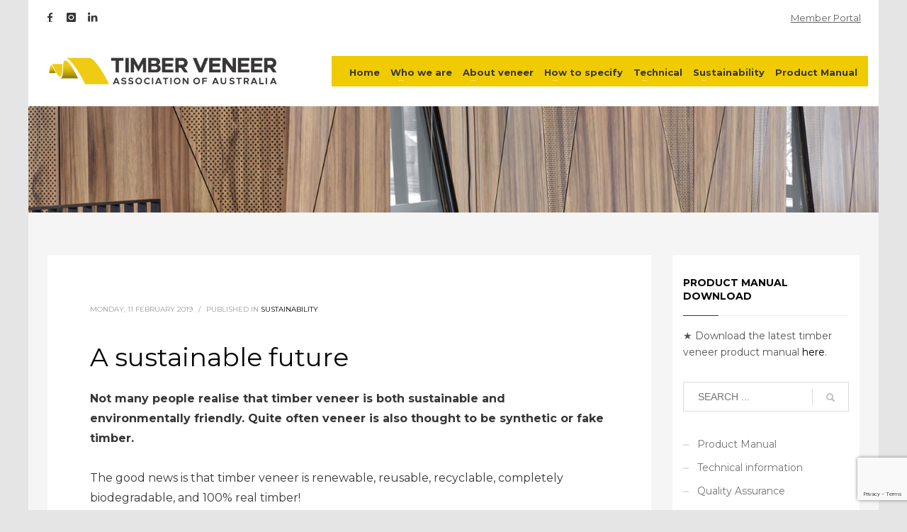

--- FILE ---
content_type: text/html; charset=UTF-8
request_url: https://timberveneer.asn.au/a-sustainable-future/
body_size: 19066
content:
<!DOCTYPE html>
<html lang="en-AU">
<head>
<meta charset="UTF-8"/>
<meta name="twitter:widgets:csp" content="on"/>
<link rel="profile" href="http://gmpg.org/xfn/11"/>
<link rel="pingback" href="https://timberveneer.asn.au/xmlrpc.php"/>

<meta name='robots' content='index, follow, max-image-preview:large, max-snippet:-1, max-video-preview:-1' />

	<!-- This site is optimized with the Yoast SEO plugin v26.7 - https://yoast.com/wordpress/plugins/seo/ -->
	<title>A sustainable future - Timber Veneer Association of Australia</title>
	<link rel="canonical" href="https://timberveneer.asn.au/a-sustainable-future/" />
	<meta property="og:locale" content="en_US" />
	<meta property="og:type" content="article" />
	<meta property="og:title" content="A sustainable future - Timber Veneer Association of Australia" />
	<meta property="og:description" content="Not many people realise that timber veneer is both sustainable and environmentally friendly. Quite often veneer is also thought to be synthetic or fake timber. The good news is that timber veneer is renewable, reusable, recyclable, completely biodegradable, and 100% real timber! Veneering is a highly efficient use of wood. Adhering thin slices of timber" />
	<meta property="og:url" content="https://timberveneer.asn.au/a-sustainable-future/" />
	<meta property="og:site_name" content="Timber Veneer Association of Australia" />
	<meta property="article:published_time" content="2019-02-11T02:05:13+00:00" />
	<meta property="article:modified_time" content="2019-04-05T03:17:54+00:00" />
	<meta name="author" content="admin" />
	<meta name="twitter:card" content="summary_large_image" />
	<meta name="twitter:label1" content="Written by" />
	<meta name="twitter:data1" content="admin" />
	<meta name="twitter:label2" content="Est. reading time" />
	<meta name="twitter:data2" content="1 minute" />
	<script type="application/ld+json" class="yoast-schema-graph">{"@context":"https://schema.org","@graph":[{"@type":"Article","@id":"https://timberveneer.asn.au/a-sustainable-future/#article","isPartOf":{"@id":"https://timberveneer.asn.au/a-sustainable-future/"},"author":{"name":"admin","@id":"https://timberveneer.asn.au/#/schema/person/a00fbce832e27b99c53d48833c4708e5"},"headline":"A sustainable future","datePublished":"2019-02-11T02:05:13+00:00","dateModified":"2019-04-05T03:17:54+00:00","mainEntityOfPage":{"@id":"https://timberveneer.asn.au/a-sustainable-future/"},"wordCount":288,"articleSection":["Sustainability"],"inLanguage":"en-AU"},{"@type":"WebPage","@id":"https://timberveneer.asn.au/a-sustainable-future/","url":"https://timberveneer.asn.au/a-sustainable-future/","name":"A sustainable future - Timber Veneer Association of Australia","isPartOf":{"@id":"https://timberveneer.asn.au/#website"},"datePublished":"2019-02-11T02:05:13+00:00","dateModified":"2019-04-05T03:17:54+00:00","author":{"@id":"https://timberveneer.asn.au/#/schema/person/a00fbce832e27b99c53d48833c4708e5"},"breadcrumb":{"@id":"https://timberveneer.asn.au/a-sustainable-future/#breadcrumb"},"inLanguage":"en-AU","potentialAction":[{"@type":"ReadAction","target":["https://timberveneer.asn.au/a-sustainable-future/"]}]},{"@type":"BreadcrumbList","@id":"https://timberveneer.asn.au/a-sustainable-future/#breadcrumb","itemListElement":[{"@type":"ListItem","position":1,"name":"Home","item":"https://timberveneer.asn.au/"},{"@type":"ListItem","position":2,"name":"Blog","item":"https://timberveneer.asn.au/news-blog/"},{"@type":"ListItem","position":3,"name":"A sustainable future"}]},{"@type":"WebSite","@id":"https://timberveneer.asn.au/#website","url":"https://timberveneer.asn.au/","name":"Timber Veneer Association of Australia","description":"The peak industry body for wood veneer manufacturers and retailers","potentialAction":[{"@type":"SearchAction","target":{"@type":"EntryPoint","urlTemplate":"https://timberveneer.asn.au/?s={search_term_string}"},"query-input":{"@type":"PropertyValueSpecification","valueRequired":true,"valueName":"search_term_string"}}],"inLanguage":"en-AU"},{"@type":"Person","@id":"https://timberveneer.asn.au/#/schema/person/a00fbce832e27b99c53d48833c4708e5","name":"admin","image":{"@type":"ImageObject","inLanguage":"en-AU","@id":"https://timberveneer.asn.au/#/schema/person/image/","url":"https://secure.gravatar.com/avatar/224a52dde6beb3aaf9b29e4b2ba40c68882aa91cdb6a53e04d5c826469594f3f?s=96&d=mm&r=g","contentUrl":"https://secure.gravatar.com/avatar/224a52dde6beb3aaf9b29e4b2ba40c68882aa91cdb6a53e04d5c826469594f3f?s=96&d=mm&r=g","caption":"admin"},"url":"https://timberveneer.asn.au/author/admin/"}]}</script>
	<!-- / Yoast SEO plugin. -->


<link rel='dns-prefetch' href='//fonts.googleapis.com' />
<link rel="alternate" type="application/rss+xml" title="Timber Veneer Association of Australia &raquo; Feed" href="https://timberveneer.asn.au/feed/" />
<link rel="alternate" type="application/rss+xml" title="Timber Veneer Association of Australia &raquo; Comments Feed" href="https://timberveneer.asn.au/comments/feed/" />
<link rel="alternate" type="application/rss+xml" title="Timber Veneer Association of Australia &raquo; A sustainable future Comments Feed" href="https://timberveneer.asn.au/a-sustainable-future/feed/" />
<link rel="alternate" title="oEmbed (JSON)" type="application/json+oembed" href="https://timberveneer.asn.au/wp-json/oembed/1.0/embed?url=https%3A%2F%2Ftimberveneer.asn.au%2Fa-sustainable-future%2F" />
<link rel="alternate" title="oEmbed (XML)" type="text/xml+oembed" href="https://timberveneer.asn.au/wp-json/oembed/1.0/embed?url=https%3A%2F%2Ftimberveneer.asn.au%2Fa-sustainable-future%2F&#038;format=xml" />
<style id='wp-img-auto-sizes-contain-inline-css' type='text/css'>
img:is([sizes=auto i],[sizes^="auto," i]){contain-intrinsic-size:3000px 1500px}
/*# sourceURL=wp-img-auto-sizes-contain-inline-css */
</style>
<link rel='stylesheet' id='zn_all_g_fonts-css' href='//fonts.googleapis.com/css?family=Montserrat%3A100%2C200%2C300%2Cregular%2C700&#038;ver=6.9' type='text/css' media='all' />
<style id='wp-emoji-styles-inline-css' type='text/css'>

	img.wp-smiley, img.emoji {
		display: inline !important;
		border: none !important;
		box-shadow: none !important;
		height: 1em !important;
		width: 1em !important;
		margin: 0 0.07em !important;
		vertical-align: -0.1em !important;
		background: none !important;
		padding: 0 !important;
	}
/*# sourceURL=wp-emoji-styles-inline-css */
</style>
<style id='wp-block-library-inline-css' type='text/css'>
:root{--wp-block-synced-color:#7a00df;--wp-block-synced-color--rgb:122,0,223;--wp-bound-block-color:var(--wp-block-synced-color);--wp-editor-canvas-background:#ddd;--wp-admin-theme-color:#007cba;--wp-admin-theme-color--rgb:0,124,186;--wp-admin-theme-color-darker-10:#006ba1;--wp-admin-theme-color-darker-10--rgb:0,107,160.5;--wp-admin-theme-color-darker-20:#005a87;--wp-admin-theme-color-darker-20--rgb:0,90,135;--wp-admin-border-width-focus:2px}@media (min-resolution:192dpi){:root{--wp-admin-border-width-focus:1.5px}}.wp-element-button{cursor:pointer}:root .has-very-light-gray-background-color{background-color:#eee}:root .has-very-dark-gray-background-color{background-color:#313131}:root .has-very-light-gray-color{color:#eee}:root .has-very-dark-gray-color{color:#313131}:root .has-vivid-green-cyan-to-vivid-cyan-blue-gradient-background{background:linear-gradient(135deg,#00d084,#0693e3)}:root .has-purple-crush-gradient-background{background:linear-gradient(135deg,#34e2e4,#4721fb 50%,#ab1dfe)}:root .has-hazy-dawn-gradient-background{background:linear-gradient(135deg,#faaca8,#dad0ec)}:root .has-subdued-olive-gradient-background{background:linear-gradient(135deg,#fafae1,#67a671)}:root .has-atomic-cream-gradient-background{background:linear-gradient(135deg,#fdd79a,#004a59)}:root .has-nightshade-gradient-background{background:linear-gradient(135deg,#330968,#31cdcf)}:root .has-midnight-gradient-background{background:linear-gradient(135deg,#020381,#2874fc)}:root{--wp--preset--font-size--normal:16px;--wp--preset--font-size--huge:42px}.has-regular-font-size{font-size:1em}.has-larger-font-size{font-size:2.625em}.has-normal-font-size{font-size:var(--wp--preset--font-size--normal)}.has-huge-font-size{font-size:var(--wp--preset--font-size--huge)}.has-text-align-center{text-align:center}.has-text-align-left{text-align:left}.has-text-align-right{text-align:right}.has-fit-text{white-space:nowrap!important}#end-resizable-editor-section{display:none}.aligncenter{clear:both}.items-justified-left{justify-content:flex-start}.items-justified-center{justify-content:center}.items-justified-right{justify-content:flex-end}.items-justified-space-between{justify-content:space-between}.screen-reader-text{border:0;clip-path:inset(50%);height:1px;margin:-1px;overflow:hidden;padding:0;position:absolute;width:1px;word-wrap:normal!important}.screen-reader-text:focus{background-color:#ddd;clip-path:none;color:#444;display:block;font-size:1em;height:auto;left:5px;line-height:normal;padding:15px 23px 14px;text-decoration:none;top:5px;width:auto;z-index:100000}html :where(.has-border-color){border-style:solid}html :where([style*=border-top-color]){border-top-style:solid}html :where([style*=border-right-color]){border-right-style:solid}html :where([style*=border-bottom-color]){border-bottom-style:solid}html :where([style*=border-left-color]){border-left-style:solid}html :where([style*=border-width]){border-style:solid}html :where([style*=border-top-width]){border-top-style:solid}html :where([style*=border-right-width]){border-right-style:solid}html :where([style*=border-bottom-width]){border-bottom-style:solid}html :where([style*=border-left-width]){border-left-style:solid}html :where(img[class*=wp-image-]){height:auto;max-width:100%}:where(figure){margin:0 0 1em}html :where(.is-position-sticky){--wp-admin--admin-bar--position-offset:var(--wp-admin--admin-bar--height,0px)}@media screen and (max-width:600px){html :where(.is-position-sticky){--wp-admin--admin-bar--position-offset:0px}}

/*# sourceURL=wp-block-library-inline-css */
</style><style id='wp-block-list-inline-css' type='text/css'>
ol,ul{box-sizing:border-box}:root :where(.wp-block-list.has-background){padding:1.25em 2.375em}
/*# sourceURL=https://timberveneer.asn.au/wp-includes/blocks/list/style.min.css */
</style>
<style id='global-styles-inline-css' type='text/css'>
:root{--wp--preset--aspect-ratio--square: 1;--wp--preset--aspect-ratio--4-3: 4/3;--wp--preset--aspect-ratio--3-4: 3/4;--wp--preset--aspect-ratio--3-2: 3/2;--wp--preset--aspect-ratio--2-3: 2/3;--wp--preset--aspect-ratio--16-9: 16/9;--wp--preset--aspect-ratio--9-16: 9/16;--wp--preset--color--black: #000000;--wp--preset--color--cyan-bluish-gray: #abb8c3;--wp--preset--color--white: #ffffff;--wp--preset--color--pale-pink: #f78da7;--wp--preset--color--vivid-red: #cf2e2e;--wp--preset--color--luminous-vivid-orange: #ff6900;--wp--preset--color--luminous-vivid-amber: #fcb900;--wp--preset--color--light-green-cyan: #7bdcb5;--wp--preset--color--vivid-green-cyan: #00d084;--wp--preset--color--pale-cyan-blue: #8ed1fc;--wp--preset--color--vivid-cyan-blue: #0693e3;--wp--preset--color--vivid-purple: #9b51e0;--wp--preset--gradient--vivid-cyan-blue-to-vivid-purple: linear-gradient(135deg,rgb(6,147,227) 0%,rgb(155,81,224) 100%);--wp--preset--gradient--light-green-cyan-to-vivid-green-cyan: linear-gradient(135deg,rgb(122,220,180) 0%,rgb(0,208,130) 100%);--wp--preset--gradient--luminous-vivid-amber-to-luminous-vivid-orange: linear-gradient(135deg,rgb(252,185,0) 0%,rgb(255,105,0) 100%);--wp--preset--gradient--luminous-vivid-orange-to-vivid-red: linear-gradient(135deg,rgb(255,105,0) 0%,rgb(207,46,46) 100%);--wp--preset--gradient--very-light-gray-to-cyan-bluish-gray: linear-gradient(135deg,rgb(238,238,238) 0%,rgb(169,184,195) 100%);--wp--preset--gradient--cool-to-warm-spectrum: linear-gradient(135deg,rgb(74,234,220) 0%,rgb(151,120,209) 20%,rgb(207,42,186) 40%,rgb(238,44,130) 60%,rgb(251,105,98) 80%,rgb(254,248,76) 100%);--wp--preset--gradient--blush-light-purple: linear-gradient(135deg,rgb(255,206,236) 0%,rgb(152,150,240) 100%);--wp--preset--gradient--blush-bordeaux: linear-gradient(135deg,rgb(254,205,165) 0%,rgb(254,45,45) 50%,rgb(107,0,62) 100%);--wp--preset--gradient--luminous-dusk: linear-gradient(135deg,rgb(255,203,112) 0%,rgb(199,81,192) 50%,rgb(65,88,208) 100%);--wp--preset--gradient--pale-ocean: linear-gradient(135deg,rgb(255,245,203) 0%,rgb(182,227,212) 50%,rgb(51,167,181) 100%);--wp--preset--gradient--electric-grass: linear-gradient(135deg,rgb(202,248,128) 0%,rgb(113,206,126) 100%);--wp--preset--gradient--midnight: linear-gradient(135deg,rgb(2,3,129) 0%,rgb(40,116,252) 100%);--wp--preset--font-size--small: 13px;--wp--preset--font-size--medium: 20px;--wp--preset--font-size--large: 36px;--wp--preset--font-size--x-large: 42px;--wp--preset--spacing--20: 0.44rem;--wp--preset--spacing--30: 0.67rem;--wp--preset--spacing--40: 1rem;--wp--preset--spacing--50: 1.5rem;--wp--preset--spacing--60: 2.25rem;--wp--preset--spacing--70: 3.38rem;--wp--preset--spacing--80: 5.06rem;--wp--preset--shadow--natural: 6px 6px 9px rgba(0, 0, 0, 0.2);--wp--preset--shadow--deep: 12px 12px 50px rgba(0, 0, 0, 0.4);--wp--preset--shadow--sharp: 6px 6px 0px rgba(0, 0, 0, 0.2);--wp--preset--shadow--outlined: 6px 6px 0px -3px rgb(255, 255, 255), 6px 6px rgb(0, 0, 0);--wp--preset--shadow--crisp: 6px 6px 0px rgb(0, 0, 0);}:where(.is-layout-flex){gap: 0.5em;}:where(.is-layout-grid){gap: 0.5em;}body .is-layout-flex{display: flex;}.is-layout-flex{flex-wrap: wrap;align-items: center;}.is-layout-flex > :is(*, div){margin: 0;}body .is-layout-grid{display: grid;}.is-layout-grid > :is(*, div){margin: 0;}:where(.wp-block-columns.is-layout-flex){gap: 2em;}:where(.wp-block-columns.is-layout-grid){gap: 2em;}:where(.wp-block-post-template.is-layout-flex){gap: 1.25em;}:where(.wp-block-post-template.is-layout-grid){gap: 1.25em;}.has-black-color{color: var(--wp--preset--color--black) !important;}.has-cyan-bluish-gray-color{color: var(--wp--preset--color--cyan-bluish-gray) !important;}.has-white-color{color: var(--wp--preset--color--white) !important;}.has-pale-pink-color{color: var(--wp--preset--color--pale-pink) !important;}.has-vivid-red-color{color: var(--wp--preset--color--vivid-red) !important;}.has-luminous-vivid-orange-color{color: var(--wp--preset--color--luminous-vivid-orange) !important;}.has-luminous-vivid-amber-color{color: var(--wp--preset--color--luminous-vivid-amber) !important;}.has-light-green-cyan-color{color: var(--wp--preset--color--light-green-cyan) !important;}.has-vivid-green-cyan-color{color: var(--wp--preset--color--vivid-green-cyan) !important;}.has-pale-cyan-blue-color{color: var(--wp--preset--color--pale-cyan-blue) !important;}.has-vivid-cyan-blue-color{color: var(--wp--preset--color--vivid-cyan-blue) !important;}.has-vivid-purple-color{color: var(--wp--preset--color--vivid-purple) !important;}.has-black-background-color{background-color: var(--wp--preset--color--black) !important;}.has-cyan-bluish-gray-background-color{background-color: var(--wp--preset--color--cyan-bluish-gray) !important;}.has-white-background-color{background-color: var(--wp--preset--color--white) !important;}.has-pale-pink-background-color{background-color: var(--wp--preset--color--pale-pink) !important;}.has-vivid-red-background-color{background-color: var(--wp--preset--color--vivid-red) !important;}.has-luminous-vivid-orange-background-color{background-color: var(--wp--preset--color--luminous-vivid-orange) !important;}.has-luminous-vivid-amber-background-color{background-color: var(--wp--preset--color--luminous-vivid-amber) !important;}.has-light-green-cyan-background-color{background-color: var(--wp--preset--color--light-green-cyan) !important;}.has-vivid-green-cyan-background-color{background-color: var(--wp--preset--color--vivid-green-cyan) !important;}.has-pale-cyan-blue-background-color{background-color: var(--wp--preset--color--pale-cyan-blue) !important;}.has-vivid-cyan-blue-background-color{background-color: var(--wp--preset--color--vivid-cyan-blue) !important;}.has-vivid-purple-background-color{background-color: var(--wp--preset--color--vivid-purple) !important;}.has-black-border-color{border-color: var(--wp--preset--color--black) !important;}.has-cyan-bluish-gray-border-color{border-color: var(--wp--preset--color--cyan-bluish-gray) !important;}.has-white-border-color{border-color: var(--wp--preset--color--white) !important;}.has-pale-pink-border-color{border-color: var(--wp--preset--color--pale-pink) !important;}.has-vivid-red-border-color{border-color: var(--wp--preset--color--vivid-red) !important;}.has-luminous-vivid-orange-border-color{border-color: var(--wp--preset--color--luminous-vivid-orange) !important;}.has-luminous-vivid-amber-border-color{border-color: var(--wp--preset--color--luminous-vivid-amber) !important;}.has-light-green-cyan-border-color{border-color: var(--wp--preset--color--light-green-cyan) !important;}.has-vivid-green-cyan-border-color{border-color: var(--wp--preset--color--vivid-green-cyan) !important;}.has-pale-cyan-blue-border-color{border-color: var(--wp--preset--color--pale-cyan-blue) !important;}.has-vivid-cyan-blue-border-color{border-color: var(--wp--preset--color--vivid-cyan-blue) !important;}.has-vivid-purple-border-color{border-color: var(--wp--preset--color--vivid-purple) !important;}.has-vivid-cyan-blue-to-vivid-purple-gradient-background{background: var(--wp--preset--gradient--vivid-cyan-blue-to-vivid-purple) !important;}.has-light-green-cyan-to-vivid-green-cyan-gradient-background{background: var(--wp--preset--gradient--light-green-cyan-to-vivid-green-cyan) !important;}.has-luminous-vivid-amber-to-luminous-vivid-orange-gradient-background{background: var(--wp--preset--gradient--luminous-vivid-amber-to-luminous-vivid-orange) !important;}.has-luminous-vivid-orange-to-vivid-red-gradient-background{background: var(--wp--preset--gradient--luminous-vivid-orange-to-vivid-red) !important;}.has-very-light-gray-to-cyan-bluish-gray-gradient-background{background: var(--wp--preset--gradient--very-light-gray-to-cyan-bluish-gray) !important;}.has-cool-to-warm-spectrum-gradient-background{background: var(--wp--preset--gradient--cool-to-warm-spectrum) !important;}.has-blush-light-purple-gradient-background{background: var(--wp--preset--gradient--blush-light-purple) !important;}.has-blush-bordeaux-gradient-background{background: var(--wp--preset--gradient--blush-bordeaux) !important;}.has-luminous-dusk-gradient-background{background: var(--wp--preset--gradient--luminous-dusk) !important;}.has-pale-ocean-gradient-background{background: var(--wp--preset--gradient--pale-ocean) !important;}.has-electric-grass-gradient-background{background: var(--wp--preset--gradient--electric-grass) !important;}.has-midnight-gradient-background{background: var(--wp--preset--gradient--midnight) !important;}.has-small-font-size{font-size: var(--wp--preset--font-size--small) !important;}.has-medium-font-size{font-size: var(--wp--preset--font-size--medium) !important;}.has-large-font-size{font-size: var(--wp--preset--font-size--large) !important;}.has-x-large-font-size{font-size: var(--wp--preset--font-size--x-large) !important;}
/*# sourceURL=global-styles-inline-css */
</style>

<style id='classic-theme-styles-inline-css' type='text/css'>
/*! This file is auto-generated */
.wp-block-button__link{color:#fff;background-color:#32373c;border-radius:9999px;box-shadow:none;text-decoration:none;padding:calc(.667em + 2px) calc(1.333em + 2px);font-size:1.125em}.wp-block-file__button{background:#32373c;color:#fff;text-decoration:none}
/*# sourceURL=/wp-includes/css/classic-themes.min.css */
</style>
<link rel='stylesheet' id='contact-form-7-css' href='https://timberveneer.asn.au/wp-content/plugins/contact-form-7/includes/css/styles.css?ver=6.1.4' type='text/css' media='all' />
<link rel='stylesheet' id='hg-mailchimp-styles-css' href='https://timberveneer.asn.au/wp-content/themes/kallyas/framework/hogash-mailchimp/assets/css/hg-mailchimp.css?ver=1.0.0' type='text/css' media='all' />
<link rel='stylesheet' id='kallyas-styles-css' href='https://timberveneer.asn.au/wp-content/themes/kallyas/style.css?ver=4.24.0' type='text/css' media='all' />
<link rel='stylesheet' id='th-bootstrap-styles-css' href='https://timberveneer.asn.au/wp-content/themes/kallyas/css/bootstrap.min.css?ver=4.24.0' type='text/css' media='all' />
<link rel='stylesheet' id='th-theme-template-styles-css' href='https://timberveneer.asn.au/wp-content/themes/kallyas/css/template.min.css?ver=4.24.0' type='text/css' media='all' />
<link rel='stylesheet' id='zion-frontend-css' href='https://timberveneer.asn.au/wp-content/themes/kallyas/framework/zion-builder/assets/css/znb_frontend.css?ver=1.3.0' type='text/css' media='all' />
<link rel='stylesheet' id='1420-layout.css-css' href='https://timberveneer.asn.au/wp-content/uploads/zion-builder/cache/1420-layout.css?ver=fa1fb5f6e9f853b4bfe5ed61a600ccad' type='text/css' media='all' />
<link rel='stylesheet' id='kallyas-child-css' href='https://timberveneer.asn.au/wp-content/themes/kallyas-child/style.css?ver=4.24.0' type='text/css' media='all' />
<link rel='stylesheet' id='animate.css-css' href='https://timberveneer.asn.au/wp-content/themes/kallyas/css/vendors/animate.min.css?ver=4.24.0' type='text/css' media='all' />
<link rel='stylesheet' id='kallyas-addon-nav-overlay-css-css' href='https://timberveneer.asn.au/wp-content/plugins/kallyas-addon-nav-overlay/assets/styles.min.css?ver=1.0.10' type='text/css' media='all' />
<link rel='stylesheet' id='th-theme-print-stylesheet-css' href='https://timberveneer.asn.au/wp-content/themes/kallyas/css/print.css?ver=4.24.0' type='text/css' media='print' />
<link rel='stylesheet' id='th-theme-options-styles-css' href='//timberveneer.asn.au/wp-content/uploads/zn_dynamic.css?ver=1768218317' type='text/css' media='all' />
<link rel='stylesheet' id='wp-block-paragraph-css' href='https://timberveneer.asn.au/wp-includes/blocks/paragraph/style.min.css?ver=6.9' type='text/css' media='all' />
<script type="text/javascript" src="https://timberveneer.asn.au/wp-includes/js/jquery/jquery.min.js?ver=3.7.1" id="jquery-core-js"></script>
<script type="text/javascript" src="https://timberveneer.asn.au/wp-includes/js/jquery/jquery-migrate.min.js?ver=3.4.1" id="jquery-migrate-js"></script>
<link rel="https://api.w.org/" href="https://timberveneer.asn.au/wp-json/" /><link rel="alternate" title="JSON" type="application/json" href="https://timberveneer.asn.au/wp-json/wp/v2/posts/1420" /><link rel="EditURI" type="application/rsd+xml" title="RSD" href="https://timberveneer.asn.au/xmlrpc.php?rsd" />
<meta name="generator" content="WordPress 6.9" />
<link rel='shortlink' href='https://timberveneer.asn.au/?p=1420' />
		<meta name="theme-color"
				content="#383637">
				<meta name="viewport" content="width=device-width, initial-scale=1, maximum-scale=1"/>
		
		<!--[if lte IE 8]>
		<script type="text/javascript">
			var $buoop = {
				vs: {i: 10, f: 25, o: 12.1, s: 7, n: 9}
			};

			$buoop.ol = window.onload;

			window.onload = function () {
				try {
					if ($buoop.ol) {
						$buoop.ol()
					}
				}
				catch (e) {
				}

				var e = document.createElement("script");
				e.setAttribute("type", "text/javascript");
				e.setAttribute("src", "https://browser-update.org/update.js");
				document.body.appendChild(e);
			};
		</script>
		<![endif]-->

		<!-- for IE6-8 support of HTML5 elements -->
		<!--[if lt IE 9]>
		<script src="//html5shim.googlecode.com/svn/trunk/html5.js"></script>
		<![endif]-->
		
	<!-- Fallback for animating in viewport -->
	<noscript>
		<style type="text/css" media="screen">
			.zn-animateInViewport {visibility: visible;}
		</style>
	</noscript>
	<link rel="icon" href="https://timberveneer.asn.au/wp-content/uploads/2026/01/cropped-favicon-32x32.png" sizes="32x32" />
<link rel="icon" href="https://timberveneer.asn.au/wp-content/uploads/2026/01/cropped-favicon-192x192.png" sizes="192x192" />
<link rel="apple-touch-icon" href="https://timberveneer.asn.au/wp-content/uploads/2026/01/cropped-favicon-180x180.png" />
<meta name="msapplication-TileImage" content="https://timberveneer.asn.au/wp-content/uploads/2026/01/cropped-favicon-270x270.png" />
		<style type="text/css" id="wp-custom-css">
			.topnav-item, .topnav .menu-item > a {
  font-size: 13px !important;
  text-decoration: underline;
}

@media (max-width:1440px){
    a.main-menu-link.main-menu-link-top {
        padding: 5px!important
    }
    
    .site-header .siteheader-container {
        width: 100%;
    }
}
		</style>
		<!-- Global site tag (gtag.js) - Google Analytics -->
<script async src="https://www.googletagmanager.com/gtag/js?id=UA-122458978-1"></script>
<script>
  window.dataLayer = window.dataLayer || [];
  function gtag(){dataLayer.push(arguments);}
  gtag('js', new Date());

  gtag('config', 'UA-122458978-1');
</script>
<script>
  (function(i,s,o,g,r,a,m){i['GoogleAnalyticsObject']=r;i[r]=i[r]||function(){
  (i[r].q=i[r].q||[]).push(arguments)},i[r].l=1*new Date();a=s.createElement(o),
  m=s.getElementsByTagName(o)[0];a.async=1;a.src=g;m.parentNode.insertBefore(a,m)
  })(window,document,'script','//www.google-analytics.com/analytics.js','ga');

  ga('create', 'UA-122458978-1', 'auto');
  ga('send', 'pageview');

</script></head>

<body  class="wp-singular post-template-default single single-post postid-1420 single-format-standard wp-theme-kallyas wp-child-theme-kallyas-child boxed kl-skin--light" itemscope="itemscope" itemtype="https://schema.org/WebPage" >


<div class="login_register_stuff"></div><!-- end login register stuff -->		<div id="fb-root"></div>
		<script>(function (d, s, id) {
			var js, fjs = d.getElementsByTagName(s)[0];
			if (d.getElementById(id)) {return;}
			js = d.createElement(s); js.id = id;
			js.src = "https://connect.facebook.net/en_US/sdk.js#xfbml=1&version=v3.0";
			fjs.parentNode.insertBefore(js, fjs);
		}(document, 'script', 'facebook-jssdk'));</script>
		
<div id="zn-nav-overlay" class="znNavOvr znNavOvr--layoutS1 znNavOvr--animation1 znNavOvr--theme-light">

	<div class="znNavOvr-inner ">

		<div class="znNavOvr-menuWrapper"></div><div class="znNavOvr-socialIcons-wrapper znNavOvr-opEffect"><ul class="znNavOvr-socialIcons"><li><a href="https://www.facebook.com/timberveneer/" data-zniconfam="kl-social-icons" data-zn_icon="" target="_blank" title="Facebook"></a></li><li><a href="https://www.instagram.com/timberveneer/" data-zniconfam="kl-social-icons" data-zn_icon="" target="_blank" title="Instagram"></a></li><li><a href="https://www.linkedin.com/company/timber-veneer-association-of-australia/" data-zniconfam="kl-social-icons" data-zn_icon="" target="_blank" title="LinkedIn"></a></li></ul></div>
	</div>

	<a href="#" class="znNavOvr-close znNavOvr-close--trSmall" id="znNavOvr-close">
		<span></span>
		<svg x="0px" y="0px" width="54px" height="54px" viewBox="0 0 54 54">
			<circle fill="transparent" stroke="#656e79" stroke-width="1" cx="27" cy="27" r="25" stroke-dasharray="157 157" stroke-dashoffset="157"></circle>
		</svg>
	</a>
</div>

<div id="page_wrapper">

<header id="header" class="site-header  style12    header--no-stick headerstyle-xs--image_color  sticky-resize headerstyle--image_color site-header--absolute nav-th--light sheader-sh--default"  data-original-sticky-textscheme="sh--default"  role="banner" itemscope="itemscope" itemtype="https://schema.org/WPHeader" >
		<div class="site-header-wrapper sticky-top-area">

		<div class="site-header-top-wrapper topbar-style--custom  sh--default">

			<div class="siteheader-container container">

				

	
	<div class="fxb-row site-header-row site-header-top ">

		<div class='fxb-col fxb fxb-start-x fxb-center-y fxb-basis-auto site-header-col-left site-header-top-left'>
			<ul class="sh-component social-icons sc--clean topnav navRight topnav-no-hdnav"><li class="topnav-li social-icons-li"><a href="https://www.facebook.com/timberveneer/" data-zniconfam="kl-social-icons" data-zn_icon="" target="_blank" class="topnav-item social-icons-item scheader-icon-" title="Facebook"></a></li><li class="topnav-li social-icons-li"><a href="https://www.instagram.com/timberveneer/" data-zniconfam="kl-social-icons" data-zn_icon="" target="_blank" class="topnav-item social-icons-item scheader-icon-" title="Instagram"></a></li><li class="topnav-li social-icons-li"><a href="https://www.linkedin.com/company/timber-veneer-association-of-australia/" data-zniconfam="kl-social-icons" data-zn_icon="" target="_blank" class="topnav-item social-icons-item scheader-icon-" title="LinkedIn"></a></li></ul>					</div>

		<div class='fxb-col fxb fxb-end-x fxb-center-y fxb-basis-auto site-header-col-right site-header-top-right'>
						<div class="sh-component zn_header_top_nav-wrapper "><span class="headernav-trigger js-toggle-class" data-target=".zn_header_top_nav-wrapper" data-target-class="is-opened"></span><ul id="menu-top-menu-1" class="zn_header_top_nav topnav topnav-no-sc clearfix"><li class="menu-item menu-item-type-custom menu-item-object-custom menu-item-5695"><a target="_blank" href="https://www.timberveneer.asn.au/members/membership-login/"><i class="fas fa-user"></i> Member Portal</a></li>
</ul></div>		</div>

	</div><!-- /.site-header-top -->

	

			</div>
		</div><!-- /.site-header-top-wrapper -->

		<div class="kl-top-header site-header-main-wrapper clearfix   header-no-bottom  sh--default">

			<div class="container siteheader-container ">

				<div class='fxb-col fxb-basis-auto'>

					

<div class="fxb-row site-header-row site-header-main ">

	<div class='fxb-col fxb fxb-start-x fxb-center-y fxb-basis-auto fxb-grow-0 fxb-sm-half site-header-col-left site-header-main-left'>
				<div id="logo-container" class="logo-container   logosize--no zn-original-logo">
			<!-- Logo -->
			<h3 class='site-logo logo ' id='logo'><a href='https://timberveneer.asn.au/' class='site-logo-anch'><img class="logo-img site-logo-img" src="https://timberveneer.asn.au/wp-content/uploads/2018/12/TVAA_horizontal_COL_RGB.png" width="350"  alt="Timber Veneer Association of Australia" title="The peak industry body for wood veneer manufacturers and retailers" data-mobile-logo="https://timberveneer.asn.au/wp-content/uploads/2018/12/TVAA_horizontal_COL_RGB-1.png" /></a></h3>			<!-- InfoCard -->
					</div>

			</div>

	<div class='fxb-col fxb fxb-center-x fxb-center-y fxb-basis-auto fxb-grow-0 site-header-col-center site-header-main-center'>
			</div>

	<div class='fxb-col fxb fxb-end-x fxb-center-y fxb-basis-auto fxb-sm-half site-header-col-right site-header-main-right'>

		<div class='fxb-col fxb fxb-end-x fxb-center-y fxb-basis-auto fxb-sm-half site-header-main-right-top'>
								<div class="sh-component main-menu-wrapper" role="navigation" itemscope="itemscope" itemtype="https://schema.org/SiteNavigationElement" >

					<div class="zn-res-menuwrapper">
			<a href="#" class="zn-res-trigger zn-menuBurger zn-menuBurger--3--s zn-menuBurger--anim1 " id="zn-res-trigger">
				<span></span>
				<span></span>
				<span></span>
			</a>
		</div><!-- end responsive menu -->
		<div id="main-menu" class="main-nav mainnav--overlay mainnav--active-uline mainnav--pointer-dash nav-mm--light zn_mega_wrapper "><ul id="menu-tvaa-main-menu" class="main-menu main-menu-nav zn_mega_menu "><li id="menu-item-785" class="main-menu-item menu-item menu-item-type-post_type menu-item-object-page menu-item-home menu-item-785  main-menu-item-top  menu-item-even menu-item-depth-0"><a href="https://timberveneer.asn.au/" class=" main-menu-link main-menu-link-top"><span>Home</span></a></li>
<li id="menu-item-228" class="main-menu-item menu-item menu-item-type-custom menu-item-object-custom menu-item-home menu-item-has-children menu-item-228  main-menu-item-top  menu-item-even menu-item-depth-0"><a href="https://timberveneer.asn.au/#eluidcc621cbb" class=" main-menu-link main-menu-link-top"><span>Who we are</span></a>
<ul class="sub-menu clearfix">
	<li id="menu-item-308" class="main-menu-item menu-item menu-item-type-post_type menu-item-object-page menu-item-308  main-menu-item-sub  menu-item-odd menu-item-depth-1"><a href="https://timberveneer.asn.au/about-the-tvaa/" class=" main-menu-link main-menu-link-sub"><span>About the TVAA</span></a></li>
	<li id="menu-item-314" class="main-menu-item menu-item menu-item-type-post_type menu-item-object-page menu-item-314  main-menu-item-sub  menu-item-odd menu-item-depth-1"><a href="https://timberveneer.asn.au/our-members/" class=" main-menu-link main-menu-link-sub"><span>Our members</span></a></li>
	<li id="menu-item-1769" class="main-menu-item menu-item menu-item-type-post_type menu-item-object-page menu-item-1769  main-menu-item-sub  menu-item-odd menu-item-depth-1"><a href="https://timberveneer.asn.au/how-to-join/" class=" main-menu-link main-menu-link-sub"><span>How to join</span></a></li>
	<li id="menu-item-1647" class="main-menu-item menu-item menu-item-type-post_type menu-item-object-page menu-item-1647  main-menu-item-sub  menu-item-odd menu-item-depth-1"><a href="https://timberveneer.asn.au/contact-us/" class=" main-menu-link main-menu-link-sub"><span>Contact us</span></a></li>
</ul>
</li>
<li id="menu-item-230" class="main-menu-item menu-item menu-item-type-custom menu-item-object-custom menu-item-home menu-item-has-children menu-item-230  main-menu-item-top  menu-item-even menu-item-depth-0"><a href="https://timberveneer.asn.au/#eluid2cb44954" class=" main-menu-link main-menu-link-top"><span>About veneer</span></a>
<ul class="sub-menu clearfix">
	<li id="menu-item-351" class="main-menu-item menu-item menu-item-type-post_type menu-item-object-page menu-item-351  main-menu-item-sub  menu-item-odd menu-item-depth-1"><a href="https://timberveneer.asn.au/what-is-veneer/" class=" main-menu-link main-menu-link-sub"><span>What is veneer?</span></a></li>
	<li id="menu-item-399" class="main-menu-item menu-item menu-item-type-post_type menu-item-object-page menu-item-399  main-menu-item-sub  menu-item-odd menu-item-depth-1"><a href="https://timberveneer.asn.au/types-of-veneer/" class=" main-menu-link main-menu-link-sub"><span>Types of veneer</span></a></li>
	<li id="menu-item-419" class="main-menu-item menu-item menu-item-type-post_type menu-item-object-page menu-item-419  main-menu-item-sub  menu-item-odd menu-item-depth-1"><a href="https://timberveneer.asn.au/different-veneer-cuts/" class=" main-menu-link main-menu-link-sub"><span>Different veneer cuts</span></a></li>
	<li id="menu-item-430" class="main-menu-item menu-item menu-item-type-post_type menu-item-object-page menu-item-430  main-menu-item-sub  menu-item-odd menu-item-depth-1"><a href="https://timberveneer.asn.au/sustainability/" class=" main-menu-link main-menu-link-sub"><span>Sustainability</span></a></li>
	<li id="menu-item-443" class="main-menu-item menu-item menu-item-type-post_type menu-item-object-page menu-item-443  main-menu-item-sub  menu-item-odd menu-item-depth-1"><a href="https://timberveneer.asn.au/glossary/" class=" main-menu-link main-menu-link-sub"><span>Glossary</span></a></li>
	<li id="menu-item-470" class="main-menu-item menu-item menu-item-type-post_type menu-item-object-page menu-item-470  main-menu-item-sub  menu-item-odd menu-item-depth-1"><a href="https://timberveneer.asn.au/species-list/" class=" main-menu-link main-menu-link-sub"><span>Species</span></a></li>
	<li id="menu-item-1335" class="main-menu-item menu-item menu-item-type-post_type menu-item-object-page menu-item-1335  main-menu-item-sub  menu-item-odd menu-item-depth-1"><a href="https://timberveneer.asn.au/projects/" class=" main-menu-link main-menu-link-sub"><span>Projects</span></a></li>
</ul>
</li>
<li id="menu-item-505" class="main-menu-item menu-item menu-item-type-post_type menu-item-object-page menu-item-has-children menu-item-505  main-menu-item-top  menu-item-even menu-item-depth-0"><a href="https://timberveneer.asn.au/specification/" class=" main-menu-link main-menu-link-top"><span>How to specify</span></a>
<ul class="sub-menu clearfix">
	<li id="menu-item-517" class="main-menu-item menu-item menu-item-type-post_type menu-item-object-page menu-item-517  main-menu-item-sub  menu-item-odd menu-item-depth-1"><a href="https://timberveneer.asn.au/panel-terminology/" class=" main-menu-link main-menu-link-sub"><span>Panel terminology</span></a></li>
	<li id="menu-item-529" class="main-menu-item menu-item menu-item-type-post_type menu-item-object-page menu-item-529  main-menu-item-sub  menu-item-odd menu-item-depth-1"><a href="https://timberveneer.asn.au/methods-of-assembling/" class=" main-menu-link main-menu-link-sub"><span>Methods of assembling</span></a></li>
	<li id="menu-item-574" class="main-menu-item menu-item menu-item-type-post_type menu-item-object-page menu-item-574  main-menu-item-sub  menu-item-odd menu-item-depth-1"><a href="https://timberveneer.asn.au/methods-of-sequence-matching/" class=" main-menu-link main-menu-link-sub"><span>Sequence matching methods</span></a></li>
	<li id="menu-item-586" class="main-menu-item menu-item menu-item-type-post_type menu-item-object-page menu-item-586  main-menu-item-sub  menu-item-odd menu-item-depth-1"><a href="https://timberveneer.asn.au/substrates/" class=" main-menu-link main-menu-link-sub"><span>Substrates</span></a></li>
	<li id="menu-item-602" class="main-menu-item menu-item menu-item-type-post_type menu-item-object-page menu-item-602  main-menu-item-sub  menu-item-odd menu-item-depth-1"><a href="https://timberveneer.asn.au/finishes-guide/" class=" main-menu-link main-menu-link-sub"><span>Finishes guide</span></a></li>
	<li id="menu-item-1046" class="main-menu-item menu-item menu-item-type-post_type menu-item-object-page menu-item-1046  main-menu-item-sub  menu-item-odd menu-item-depth-1"><a href="https://timberveneer.asn.au/cleaning-and-general-care/" class=" main-menu-link main-menu-link-sub"><span>Cleaning and general care</span></a></li>
	<li id="menu-item-658" class="main-menu-item menu-item menu-item-type-post_type menu-item-object-page menu-item-658  main-menu-item-sub  menu-item-odd menu-item-depth-1"><a href="https://timberveneer.asn.au/minimising-colour-change/" class=" main-menu-link main-menu-link-sub"><span>Minimising colour change</span></a></li>
	<li id="menu-item-657" class="main-menu-item menu-item menu-item-type-post_type menu-item-object-page menu-item-657  main-menu-item-sub  menu-item-odd menu-item-depth-1"><a href="https://timberveneer.asn.au/exposure-to-weather/" class=" main-menu-link main-menu-link-sub"><span>Exposure to weather</span></a></li>
	<li id="menu-item-784" class="main-menu-item menu-item menu-item-type-custom menu-item-object-custom menu-item-784  main-menu-item-sub  menu-item-odd menu-item-depth-1"><a href="https://timberveneer.asn.au/our-members/" class=" main-menu-link main-menu-link-sub"><span>Suppliers</span></a></li>
</ul>
</li>
<li id="menu-item-1347" class="main-menu-item menu-item menu-item-type-custom menu-item-object-custom menu-item-has-children menu-item-1347  main-menu-item-top  menu-item-even menu-item-depth-0"><a href="https://timberveneer.asn.au/technical/" class=" main-menu-link main-menu-link-top"><span>Technical</span></a>
<ul class="sub-menu clearfix">
	<li id="menu-item-685" class="main-menu-item menu-item menu-item-type-post_type menu-item-object-page menu-item-685  main-menu-item-sub  menu-item-odd menu-item-depth-1"><a href="https://timberveneer.asn.au/quality-assurance/" class=" main-menu-link main-menu-link-sub"><span>Quality Assurance</span></a></li>
	<li id="menu-item-684" class="main-menu-item menu-item menu-item-type-post_type menu-item-object-page menu-item-684  main-menu-item-sub  menu-item-odd menu-item-depth-1"><a href="https://timberveneer.asn.au/relevant-standards/" class=" main-menu-link main-menu-link-sub"><span>Relevant Standards</span></a></li>
	<li id="menu-item-698" class="main-menu-item menu-item menu-item-type-post_type menu-item-object-page menu-item-698  main-menu-item-sub  menu-item-odd menu-item-depth-1"><a href="https://timberveneer.asn.au/fire-hazard-performance-of-timber-veneers/" class=" main-menu-link main-menu-link-sub"><span>Fire hazard performance</span></a></li>
	<li id="menu-item-1334" class="main-menu-item menu-item menu-item-type-post_type menu-item-object-page current_page_parent menu-item-1334  main-menu-item-sub  menu-item-odd menu-item-depth-1"><a href="https://timberveneer.asn.au/news-blog/" class=" main-menu-link main-menu-link-sub"><span>News &#038; Blog</span></a></li>
	<li id="menu-item-1336" class="main-menu-item menu-item menu-item-type-post_type menu-item-object-page menu-item-1336  main-menu-item-sub  menu-item-odd menu-item-depth-1"><a href="https://timberveneer.asn.au/publications/" class=" main-menu-link main-menu-link-sub"><span>Publications</span></a></li>
</ul>
</li>
<li id="menu-item-811" class="main-menu-item menu-item menu-item-type-post_type menu-item-object-page menu-item-has-children menu-item-811  main-menu-item-top  menu-item-even menu-item-depth-0"><a href="https://timberveneer.asn.au/sustainability-and-safety/" class=" main-menu-link main-menu-link-top"><span>Sustainability</span></a>
<ul class="sub-menu clearfix">
	<li id="menu-item-1159" class="main-menu-item menu-item menu-item-type-post_type menu-item-object-page menu-item-1159  main-menu-item-sub  menu-item-odd menu-item-depth-1"><a href="https://timberveneer.asn.au/sustainability-and-safety/" class=" main-menu-link main-menu-link-sub"><span>Sustainability and safety</span></a></li>
	<li id="menu-item-742" class="main-menu-item menu-item menu-item-type-post_type menu-item-object-page menu-item-742  main-menu-item-sub  menu-item-odd menu-item-depth-1"><a href="https://timberveneer.asn.au/chain-of-custody-certification/" class=" main-menu-link main-menu-link-sub"><span>Chain of Custody Certification</span></a></li>
	<li id="menu-item-741" class="main-menu-item menu-item menu-item-type-post_type menu-item-object-page menu-item-741  main-menu-item-sub  menu-item-odd menu-item-depth-1"><a href="https://timberveneer.asn.au/carbon-capture/" class=" main-menu-link main-menu-link-sub"><span>Carbon Capture</span></a></li>
	<li id="menu-item-740" class="main-menu-item menu-item menu-item-type-post_type menu-item-object-page menu-item-740  main-menu-item-sub  menu-item-odd menu-item-depth-1"><a href="https://timberveneer.asn.au/formaldehyde/" class=" main-menu-link main-menu-link-sub"><span>Formaldehyde</span></a></li>
</ul>
</li>
<li id="menu-item-1875" class="main-menu-item menu-item menu-item-type-custom menu-item-object-custom menu-item-1875  main-menu-item-top  menu-item-even menu-item-depth-0"><a target="_blank" href="https://timberveneer.asn.au/wp-content/uploads/2023/09/2023-TVAA-Product-Manual_v2.pdf" class=" main-menu-link main-menu-link-top"><span>Product Manual</span></a></li>
</ul></div>		</div>
		<!-- end main_menu -->
				</div>

		
	</div>

</div><!-- /.site-header-main -->


				</div>

							</div><!-- /.siteheader-container -->

		</div><!-- /.site-header-main-wrapper -->

		

	</div><!-- /.site-header-wrapper -->
	</header>
<div id="page_header" class="page-subheader page-subheader--auto page-subheader--inherit-hp uh_zn_def_header_style  psubhead-stheader--absolute sh-titles--right sh-tcolor--light">

    <div class="bgback"></div>

    
    <div class="th-sparkles"></div>

    <!-- DEFAULT HEADER STYLE -->
    <div class="ph-content-wrap">
        <div class="ph-content-v-center">
            <div>
                <div class="container">
                    <div class="row">
                        
                                            </div>
                    <!-- end row -->
                </div>
            </div>
        </div>
    </div>
    <div class="zn_header_bottom_style"></div></div>

	<section id="content" class="site-content">
		<div class="container">
			<div class="row">

				<!--// Main Content: page content from WP_EDITOR along with the appropriate sidebar if one specified. -->
				<div class="right_sidebar col-sm-8 col-md-9 " role="main" itemprop="mainContentOfPage" >
					<div id="th-content-post">
						<div id="post-1420" class="kl-single-layout--modern post-1420 post type-post status-publish format-standard hentry category-sustainability">

    
    <div class="itemView clearfix eBlog kl-blog kl-blog-list-wrapper kl-blog--style-light ">

        <div class="kl-blog-post" itemscope="itemscope" itemtype="https://schema.org/Blog" >

    <div class="kl-blog-post-header">
    <div class="kl-blog-post-details clearfix">

        <div class="pull-right hg-postlove-container">
            <!-- Display the postlove plugin here -->
                    </div>

        
        <div class="kl-blog-post-meta">
            
<span class="kl-blog-post-date updated" itemprop="datePublished" >
	Monday, 11 February 2019</span>
<span class="infSep kl-blog-post-details-sep"> / </span>
<span class="itemCategory kl-blog-post-category"> Published in  </span> <a href="https://timberveneer.asn.au/category/sustainability/" rel="category tag">Sustainability</a>        </div>
    </div>
</div>
<!-- end itemheader -->

<h1 class="page-title kl-blog-post-title entry-title" itemprop="headline" >A sustainable future</h1><div class="itemBody kl-blog-post-body kl-blog-cols-1" itemprop="text" >
    <!-- Blog Image -->
        <!-- Blog Content -->
    
<p><strong>Not many people realise that timber veneer is both sustainable and environmentally friendly. Quite often veneer is also thought to be synthetic or fake timber. </strong><br><br>The good news is that timber veneer is renewable, reusable, recyclable, completely biodegradable, and 100% real timber!</p>



<p>Veneering is a highly efficient use of wood. Adhering thin slices of timber to a stable substrates delivers all the positive features of solid timber whilst maximising resources.</p>



<p>Using wood products, including timber veneer, is better for the environment and helps counter climate change in two very important ways.</p>



<p>Firstly, trees absorb carbon dioxide from the atmosphere as they grew and store the carbon so efficiently that about half the dry weight of a tree is carbon. This carbon remains ‘locked up’ for the whole life of the timber veneer and wood, even when used for building products or furniture. The stored carbon is only released into the atmosphere again if the wood decays or is burnt. Research has proven that more than 95 percent of the carbon in wood remains stored even after being in landfill for up to 30 years.&nbsp;<strong><a href="https://timberveneer.asn.au/carbon-capture/">Learn more about carbon capture here.</a></strong></p>



<p>Secondly, the forest and wood products industry is one of the most greenhouse-friendly sectors of the Australian economy. In fact, it is the only Australian industry that stores more carbon dioxide than it releases into the atmosphere. Thus, increased use of timber veneer and wood products assists in offsetting overall greenhouse gas emissions.</p>



<p>For these reasons timber veneer and wood are one of the most sustainable and environmentally sound materials on the planet. Their use is an easy way to combat climate change. Learn more about the environmental advantages of wood at&nbsp;<a href="http://www.naturallybetter.com.au/" target="_blank" rel="noreferrer noopener"><strong>www.naturallybetter.com.au</strong>.</a></p>

</div>
<!-- end item body -->
<div class="clearfix"></div>

    <div class="row blog-sg-footer">
        <div class="col-sm-6">
                    </div>
        <div class="col-sm-6">
                    </div>
    </div>

    
</div><!-- /.kl-blog-post -->
    </div>
    <!-- End Item Layout -->
</div>
					</div><!--// #th-content-post -->
				</div>

				<aside class=" col-sm-4 col-md-3 " role="complementary" itemscope="itemscope" itemtype="https://schema.org/WPSideBar" ><div class="zn_sidebar sidebar kl-sidebar--light element-scheme--light"><div id="custom_html-2" class="widget_text widget zn-sidebar-widget widget_custom_html"><h3 class="widgettitle zn-sidebar-widget-title title">Product Manual Download</h3><div class="textwidget custom-html-widget">&#9733; Download the latest timber veneer product manual <a href="https://timberveneer.asn.au/wp-content/uploads/2020/05/2019-TVAA-Product-Manual_v2.pdf" target="_blank" rel="noopener">here</a>.</div></div><div id="search-8" class="widget zn-sidebar-widget widget_search">
<form id="searchform" class="gensearch__form" action="https://timberveneer.asn.au/" method="get">
	<input id="s" name="s" value="" class="inputbox gensearch__input" type="text" placeholder="SEARCH ..." />
	<button type="submit" id="searchsubmit" value="go" class="gensearch__submit glyphicon glyphicon-search"></button>
	</form></div><div id="nav_menu-8" class="widget zn-sidebar-widget widget_nav_menu"><div class="menu-other-tech-info-container"><ul id="menu-other-tech-info" class="menu"><li id="menu-item-1873" class="menu-item menu-item-type-custom menu-item-object-custom menu-item-1873"><a target="_blank" href="https://timberveneer.asn.au/wp-content/uploads/2020/05/2019-TVAA-Product-Manual_v2.pdf">Product Manual</a></li>
<li id="menu-item-1340" class="menu-item menu-item-type-post_type menu-item-object-page menu-item-1340"><a href="https://timberveneer.asn.au/technical/">Technical information</a></li>
<li id="menu-item-673" class="menu-item menu-item-type-post_type menu-item-object-page menu-item-673"><a href="https://timberveneer.asn.au/quality-assurance/">Quality Assurance</a></li>
<li id="menu-item-683" class="menu-item menu-item-type-post_type menu-item-object-page menu-item-683"><a href="https://timberveneer.asn.au/relevant-standards/">Relevant Standards</a></li>
<li id="menu-item-699" class="menu-item menu-item-type-post_type menu-item-object-page menu-item-699"><a href="https://timberveneer.asn.au/fire-hazard-performance-of-timber-veneers/">Fire hazard performance</a></li>
<li id="menu-item-914" class="menu-item menu-item-type-custom menu-item-object-custom menu-item-914"><a href="https://timberveneer.asn.au/our-members/">Suppliers</a></li>
<li id="menu-item-1349" class="menu-item menu-item-type-post_type menu-item-object-page current_page_parent menu-item-1349"><a href="https://timberveneer.asn.au/news-blog/">News &#038; Blog</a></li>
<li id="menu-item-1350" class="menu-item menu-item-type-post_type menu-item-object-page menu-item-1350"><a href="https://timberveneer.asn.au/publications/">Publications</a></li>
<li id="menu-item-1287" class="menu-item menu-item-type-post_type menu-item-object-page menu-item-home menu-item-1287"><a href="https://timberveneer.asn.au/">Back to homepage</a></li>
</ul></div></div>			<div id="recent-posts-2" class="widget zn-sidebar-widget widget_recent_entries">			<div class="latest_posts-wgt">			<h3 class="widgettitle zn-sidebar-widget-title title">Recent blogs</h3>			<ul class="posts latest_posts-wgt-posts">
									<li class="lp-post latest_posts-wgt-post">
												<h4 class="title latest_posts-wgt-title" itemprop="headline" >
							<a href="https://timberveneer.asn.au/our-sincere-condolences/" class="latest_posts-wgt-title-link" title="Our Sincere Condolences&#8230;">
							Our Sincere Condolences&#8230;							</a></h4>
													<div class="text latest_posts-wgt-text">On behalf of all members of the TVAA, I would l...</div>
																	</li>
									<li class="lp-post latest_posts-wgt-post">
												<h4 class="title latest_posts-wgt-title" itemprop="headline" >
							<a href="https://timberveneer.asn.au/industry-update-fire-ratings/" class="latest_posts-wgt-title-link" title="INDUSTRY UPDATE: Fire Ratings">
							INDUSTRY UPDATE: Fire Ratings							</a></h4>
													<div class="text latest_posts-wgt-text">A message from Terry Franklin, President of the...</div>
																	</li>
									<li class="lp-post latest_posts-wgt-post">
												<h4 class="title latest_posts-wgt-title" itemprop="headline" >
							<a href="https://timberveneer.asn.au/veneer-discolouration-in-damp-or-humid-conditions/" class="latest_posts-wgt-title-link" title="Veneer discolouration in damp or humid conditions">
							Veneer discolouration in damp or humid conditions							</a></h4>
													<div class="text latest_posts-wgt-text">Some veneered products are prone to dark brown/...</div>
																	</li>
							</ul>
			</div>			</div>			<div id="categories-3" class="widget zn-sidebar-widget widget_categories"><h3 class="widgettitle zn-sidebar-widget-title title">Blog categories</h3>			<ul class="menu">
					<li class="cat-item cat-item-511"><a href="https://timberveneer.asn.au/category/sustainability/">Sustainability</a>
</li>
	<li class="cat-item cat-item-508"><a href="https://timberveneer.asn.au/category/technical/">Technical</a>
</li>
	<li class="cat-item cat-item-1"><a href="https://timberveneer.asn.au/category/uncategorized/">Uncategorized</a>
</li>
			</ul>
		</div><div id="zn_mailchimp-8" class="widget zn-sidebar-widget widget_zn_mailchimp"><div class="newsletter-signup kl-newsletter-wrapper"><h3 class="widgettitle zn-sidebar-widget-title title">GET INDUSTRY NEWS</h3><div class=" js-mcForm-result dn-widgetNewsletter-result"></div><form method="post" class="js-mcForm newsletter_subscribe newsletter-signup kl-newsletter clearfix" data-url="https://timberveneer.asn.au/" name="newsletter_form">	<input type="text" name="mc_email" class="nl-email kl-newsletter-field form-control js-mcForm-email" value="" placeholder="your.address@email.com" />	<input type="hidden" name="mailchimp_list" class="nl-lid" value="d827277005" />  <input type="hidden" name="nonce" value="0ef465c11c" class="zn_hg_mailchimp"/>  <input type="hidden" name="action" value="hg_mailchimp_register" />	<input type="submit" name="submit" class="kl-newsletter-submit kl-font-alt btn btn-fullcolor" value="SUBSCRIBE" /></form>	</div><!-- end newsletter-signup --></div></div></aside>			</div>
		</div>
	</section><!--// #content -->
<div class="znpb-footer-smart-area" >		<section class="zn_section eluid02c6e14a     section-sidemargins    section--no " id="eluid02c6e14a"  >

			
			<div class="zn_section_size container custom_width_perc zn-section-height--auto zn-section-content_algn--top ">

				<div class="row ">
					
		<div class="eluida94d73e4            col-md-4 col-sm-6   znColumnElement"  id="eluideb6da656" >

			
			<div class="znColumnElement-innerWrapper-eluida94d73e4 znColumnElement-innerWrapper znColumnElement-innerWrapper--valign-top znColumnElement-innerWrapper--halign-left " >

				<div class="znColumnElement-innerContent">					<div class="kl-title-block clearfix tbk--text- tbk--left text-left tbk-symbol-- tbk--colored tbk-icon-pos--after-title eluid6fb7e388 " ><h3 class="tbk__title" itemprop="headline" >TIMBER VENEER ASSOCIATION OF AUSTRALIA</h3><h4 class="tbk__subtitle" itemprop="alternativeHeadline" >The Timber Veneer Association of Australia is the peak industry body for wood veneer manufacturers and retailers. </h4></div>				</div>
			</div>

			
		</div>
	
		<div class="eluid615b0adb   col-md-offset-0       col-md-pull-1  col-md-2 col-sm-2   znColumnElement"  id="eluid615b0adb" >

			
			<div class="znColumnElement-innerWrapper-eluid615b0adb znColumnElement-innerWrapper znColumnElement-innerWrapper--valign-top znColumnElement-innerWrapper--halign-left " >

				<div class="znColumnElement-innerContent">					<div class="elm-custommenu clearfix eluid25021db6 hidden-sm  text-left elm-custommenu--v2" ><ul id="eluid25021db6" class="elm-cmlist clearfix elm-cmlist--skin-light element-scheme--light zn_dummy_value elm-cmlist--v2 nav-with-smooth-scroll"><li id="menu-item-1477" class="menu-item menu-item-type-post_type menu-item-object-page menu-item-1477"><a href="https://timberveneer.asn.au/about-the-tvaa/"><span>About us</span></a></li>
<li id="menu-item-1478" class="menu-item menu-item-type-post_type menu-item-object-page menu-item-1478"><a href="https://timberveneer.asn.au/what-is-veneer/"><span>About veneer</span></a></li>
<li id="menu-item-1481" class="menu-item menu-item-type-post_type menu-item-object-page menu-item-1481"><a href="https://timberveneer.asn.au/specification/"><span>Specification</span></a></li>
<li id="menu-item-1482" class="menu-item menu-item-type-post_type menu-item-object-page menu-item-1482"><a href="https://timberveneer.asn.au/technical/"><span>Technical</span></a></li>
<li id="menu-item-1479" class="menu-item menu-item-type-post_type menu-item-object-page menu-item-home menu-item-1479"><a href="https://timberveneer.asn.au/"><span>Home</span></a></li>
</ul></div>				</div>
			</div>

			
		</div>
	
		<div class="eluid1590977b            col-md-2 col-sm-2   znColumnElement"  id="eluid1590977b" >

			
			<div class="znColumnElement-innerWrapper-eluid1590977b znColumnElement-innerWrapper znColumnElement-innerWrapper--valign-top znColumnElement-innerWrapper--halign-left " >

				<div class="znColumnElement-innerContent">					<div class="elm-custommenu clearfix eluid99763a52 hidden-sm  text-left elm-custommenu--v2" ><ul id="eluid99763a52" class="elm-cmlist clearfix elm-cmlist--skin-light element-scheme--light zn_dummy_value elm-cmlist--v2 nav-with-smooth-scroll"><li id="menu-item-1483" class="menu-item menu-item-type-post_type menu-item-object-page menu-item-1483"><a href="https://timberveneer.asn.au/sustainability-and-safety/"><span>Sustainability</span></a></li>
<li id="menu-item-1484" class="menu-item menu-item-type-post_type menu-item-object-page menu-item-1484"><a href="https://timberveneer.asn.au/projects/"><span>Projects</span></a></li>
<li id="menu-item-1485" class="menu-item menu-item-type-post_type menu-item-object-page current_page_parent menu-item-1485"><a href="https://timberveneer.asn.au/news-blog/"><span>News &#038; Blog</span></a></li>
<li id="menu-item-1486" class="menu-item menu-item-type-post_type menu-item-object-page menu-item-1486"><a href="https://timberveneer.asn.au/?page_id=794"><span>Contact us</span></a></li>
<li id="menu-item-5693" class="menu-item menu-item-type-custom menu-item-object-custom menu-item-5693"><a target="_blank" href="https://www.timberveneer.asn.au/members/membership-login/"><span>Member Portal</span></a></li>
</ul></div>				</div>
			</div>

			
		</div>
	
		<div class="eluid49b47465            col-md-4 col-sm-6   znColumnElement"  id="eluid49b47465" >

			
			<div class="znColumnElement-innerWrapper-eluid49b47465 znColumnElement-innerWrapper znColumnElement-innerWrapper--valign-top znColumnElement-innerWrapper--halign-left " >

				<div class="znColumnElement-innerContent">					<div class="kl-iconbox eluida10dee63   kl-iconbox--type-icon  kl-iconbox--fleft kl-iconbox--align-left text-left kl-iconbox--theme-light element-scheme--light"  id="eluida10dee63">
	<div class="kl-iconbox__inner clearfix">

		
				<div class="kl-iconbox__icon-wrapper ">
			<span class="kl-iconbox__icon kl-iconbox__icon--" data-zniconfam="glyphicons_halflingsregular" data-zn_icon=""></span>		</div><!-- /.kl-iconbox__icon-wrapper -->
		
		
		<div class="kl-iconbox__content-wrapper">

			
			<div class="kl-iconbox__el-wrapper kl-iconbox__title-wrapper">
				<h3 class="kl-iconbox__title element-scheme__hdg1" itemprop="headline" >PO Box 189 Highbury SA 5089</h3>
			</div>
			
			
		</div><!-- /.kl-iconbox__content-wrapper -->

	</div>
</div>

<div class="kl-iconbox eluid60fede7d   kl-iconbox--type-icon  kl-iconbox--fleft kl-iconbox--align-left text-left kl-iconbox--theme-light element-scheme--light"  id="eluid60fede7d">
	<div class="kl-iconbox__inner clearfix">

		
				<div class="kl-iconbox__icon-wrapper ">
			<span class="kl-iconbox__icon kl-iconbox__icon--" data-zniconfam="glyphicons_halflingsregular" data-zn_icon=""></span>		</div><!-- /.kl-iconbox__icon-wrapper -->
		
		
		<div class="kl-iconbox__content-wrapper">

			
			<div class="kl-iconbox__el-wrapper kl-iconbox__title-wrapper">
				<h3 class="kl-iconbox__title element-scheme__hdg1" itemprop="headline" >1300 303 982</h3>
			</div>
			
			
		</div><!-- /.kl-iconbox__content-wrapper -->

	</div>
</div>

<div class="kl-iconbox eluid8e8ca2ad   kl-iconbox--type-icon  kl-iconbox--fleft kl-iconbox--align-left text-left kl-iconbox--theme-light element-scheme--light"  id="eluid8e8ca2ad">
	<div class="kl-iconbox__inner clearfix">

		
				<div class="kl-iconbox__icon-wrapper ">
			<span class="kl-iconbox__icon kl-iconbox__icon--" data-zniconfam="glyphicons_halflingsregular" data-zn_icon="✉"></span>		</div><!-- /.kl-iconbox__icon-wrapper -->
		
		
		<div class="kl-iconbox__content-wrapper">

			
			<div class="kl-iconbox__el-wrapper kl-iconbox__title-wrapper">
				<h3 class="kl-iconbox__title element-scheme__hdg1" itemprop="headline" >info@timberveneer.asn.au</h3>
			</div>
			
			
		</div><!-- /.kl-iconbox__content-wrapper -->

	</div>
</div>

				</div>
			</div>

			
		</div>
	
				</div>
			</div>

					</section>


				<section class="zn_section eluid6cb21ec7     section-sidemargins    section--no " id="eluid6cb21ec7"  >

			
			<div class="zn_section_size container custom_width_perc zn-section-height--auto zn-section-content_algn--top ">

				<div class="row ">
					
		<div class="eluid34d97973            col-md-12 col-sm-12   znColumnElement"  id="eluideb6da656" >

			
			<div class="znColumnElement-innerWrapper-eluid34d97973 znColumnElement-innerWrapper znColumnElement-innerWrapper--valign-top znColumnElement-innerWrapper--halign-left " >

				<div class="znColumnElement-innerContent">								<div class="zn_separator clearfix eluid01c41256 zn_separator--icon-no " ></div>
						</div>
			</div>

			
		</div>
	
		<div class="eluid2e6a5d2b            col-md-6 col-sm-6   znColumnElement"  id="eluideb6da656" >

			
			<div class="znColumnElement-innerWrapper-eluid2e6a5d2b znColumnElement-innerWrapper znColumnElement-innerWrapper--valign-top znColumnElement-innerWrapper--halign-left " >

				<div class="znColumnElement-innerContent">					<div class="zn_text_box eluidee99442c  zn_text_box-light element-scheme--light" ><p><span style="font-size: 12px;"><span style="color: #fff; text-transform: uppercase;">© 201<span style="color: #ffffff;">9</span> TIMBER VENEER ASSOCIATION OF AUSTRALIA<span style="color: #999999;"> <span style="color: #383637;">| All rights reserved</span></span></span><span style="color: #ffffff;"> </span></span></p>
</div>				</div>
			</div>

			
		</div>
	
		<div class="eluid07e9d99d            col-md-6 col-sm-6   znColumnElement"  id="eluid07e9d99d" >

			
			<div class="znColumnElement-innerWrapper-eluid07e9d99d znColumnElement-innerWrapper znColumnElement-innerWrapper--valign-top znColumnElement-innerWrapper--halign-left " >

				<div class="znColumnElement-innerContent">					<div class="elm-socialicons eluid1da226d7  text-right sc-icon--right elm-socialicons--light element-scheme--light" ><ul class="elm-social-icons sc--clean sh--rounded sc-lay--normal clearfix"><li class="elm-social-icons-item"><a href="https://www.facebook.com/timberveneer/"  class="elm-sc-link elm-sc-icon-0"  target="_blank" rel="noopener" itemprop="url" ><span class="elm-sc-icon " data-zniconfam="kl-social-icons" data-zn_icon=""></span></a><div class="clearfix"></div></li><li class="elm-social-icons-item"><a href="https://www.instagram.com/timberveneer/"  class="elm-sc-link elm-sc-icon-1"  target="_blank" rel="noopener" itemprop="url" ><span class="elm-sc-icon " data-zniconfam="kl-social-icons" data-zn_icon=""></span></a><div class="clearfix"></div></li><li class="elm-social-icons-item"><a href="https://www.linkedin.com/company/timber-veneer-association-of-australia/"  class="elm-sc-link elm-sc-icon-2"  target="_self"  itemprop="url" ><span class="elm-sc-icon " data-zniconfam="kl-social-icons" data-zn_icon=""></span></a><div class="clearfix"></div></li></ul></div>				</div>
			</div>

			
		</div>
	
				</div>
			</div>

					</section>


		</div></div><!-- end page_wrapper -->

<a href="#" id="totop" class="u-trans-all-2s js-scroll-event" data-forch="300" data-visibleclass="on--totop">TOP</a>

<script type="speculationrules">
{"prefetch":[{"source":"document","where":{"and":[{"href_matches":"/*"},{"not":{"href_matches":["/wp-*.php","/wp-admin/*","/wp-content/uploads/*","/wp-content/*","/wp-content/plugins/*","/wp-content/themes/kallyas-child/*","/wp-content/themes/kallyas/*","/*\\?(.+)"]}},{"not":{"selector_matches":"a[rel~=\"nofollow\"]"}},{"not":{"selector_matches":".no-prefetch, .no-prefetch a"}}]},"eagerness":"conservative"}]}
</script>
<script type="text/javascript" src="https://timberveneer.asn.au/wp-includes/js/dist/hooks.min.js?ver=dd5603f07f9220ed27f1" id="wp-hooks-js"></script>
<script type="text/javascript" src="https://timberveneer.asn.au/wp-includes/js/dist/i18n.min.js?ver=c26c3dc7bed366793375" id="wp-i18n-js"></script>
<script type="text/javascript" id="wp-i18n-js-after">
/* <![CDATA[ */
wp.i18n.setLocaleData( { 'text direction\u0004ltr': [ 'ltr' ] } );
//# sourceURL=wp-i18n-js-after
/* ]]> */
</script>
<script type="text/javascript" src="https://timberveneer.asn.au/wp-content/plugins/contact-form-7/includes/swv/js/index.js?ver=6.1.4" id="swv-js"></script>
<script type="text/javascript" id="contact-form-7-js-translations">
/* <![CDATA[ */
( function( domain, translations ) {
	var localeData = translations.locale_data[ domain ] || translations.locale_data.messages;
	localeData[""].domain = domain;
	wp.i18n.setLocaleData( localeData, domain );
} )( "contact-form-7", {"translation-revision-date":"2024-03-18 08:28:25+0000","generator":"GlotPress\/4.0.1","domain":"messages","locale_data":{"messages":{"":{"domain":"messages","plural-forms":"nplurals=2; plural=n != 1;","lang":"en_AU"},"Error:":["Error:"]}},"comment":{"reference":"includes\/js\/index.js"}} );
//# sourceURL=contact-form-7-js-translations
/* ]]> */
</script>
<script type="text/javascript" id="contact-form-7-js-before">
/* <![CDATA[ */
var wpcf7 = {
    "api": {
        "root": "https:\/\/timberveneer.asn.au\/wp-json\/",
        "namespace": "contact-form-7\/v1"
    }
};
//# sourceURL=contact-form-7-js-before
/* ]]> */
</script>
<script type="text/javascript" src="https://timberveneer.asn.au/wp-content/plugins/contact-form-7/includes/js/index.js?ver=6.1.4" id="contact-form-7-js"></script>
<script type="text/javascript" id="hg-mailchimp-js-js-extra">
/* <![CDATA[ */
var hgMailchimpConfig = {"ajaxurl":"/wp-admin/admin-ajax.php","l10n":{"error":"Error:"}};
//# sourceURL=hg-mailchimp-js-js-extra
/* ]]> */
</script>
<script type="text/javascript" src="https://timberveneer.asn.au/wp-content/themes/kallyas/framework/hogash-mailchimp/assets/js/hg-mailchimp.js?ver=1.0.0" id="hg-mailchimp-js-js"></script>
<script type="text/javascript" src="https://timberveneer.asn.au/wp-content/themes/kallyas/js/plugins.min.js?ver=4.24.0" id="kallyas_vendors-js"></script>
<script type="text/javascript" src="https://timberveneer.asn.au/wp-content/themes/kallyas/addons/scrollmagic/scrollmagic.js?ver=4.24.0" id="scrollmagic-js"></script>
<script type="text/javascript" id="zn-script-js-extra">
/* <![CDATA[ */
var zn_do_login = {"ajaxurl":"/wp-admin/admin-ajax.php","add_to_cart_text":"Item Added to cart!"};
var ZnThemeAjax = {"ajaxurl":"/wp-admin/admin-ajax.php","zn_back_text":"Back","zn_color_theme":"dark","res_menu_trigger":"1024","top_offset_tolerance":"","logout_url":"https://timberveneer.asn.au/wp-login.php?action=logout&redirect_to=https%3A%2F%2Ftimberveneer.asn.au&_wpnonce=cf4e13557e"};
var ZnSmoothScroll = {"type":"0.75","touchpadSupport":"no"};
//# sourceURL=zn-script-js-extra
/* ]]> */
</script>
<script type="text/javascript" src="https://timberveneer.asn.au/wp-content/themes/kallyas/js/znscript.min.js?ver=4.24.0" id="zn-script-js"></script>
<script type="text/javascript" src="https://timberveneer.asn.au/wp-content/themes/kallyas/addons/smooth_scroll/SmoothScroll.min.js?ver=4.24.0" id="smooth_scroll-js"></script>
<script type="text/javascript" src="https://timberveneer.asn.au/wp-content/themes/kallyas/addons/slick/slick.min.js?ver=4.24.0" id="slick-js"></script>
<script type="text/javascript" id="zion-frontend-js-js-extra">
/* <![CDATA[ */
var ZionBuilderFrontend = {"allow_video_on_mobile":"1"};
//# sourceURL=zion-frontend-js-js-extra
/* ]]> */
</script>
<script type="text/javascript" src="https://timberveneer.asn.au/wp-content/themes/kallyas/framework/zion-builder/dist/znpb_frontend.js?ver=1.3.0" id="zion-frontend-js-js"></script>
<script type="text/javascript" src="https://www.google.com/recaptcha/api.js?render=6LfYdZsUAAAAAPvLdk7A71NQY4_yqu70-KPqPitt&amp;ver=3.0" id="google-recaptcha-js"></script>
<script type="text/javascript" src="https://timberveneer.asn.au/wp-includes/js/dist/vendor/wp-polyfill.min.js?ver=3.15.0" id="wp-polyfill-js"></script>
<script type="text/javascript" id="wpcf7-recaptcha-js-before">
/* <![CDATA[ */
var wpcf7_recaptcha = {
    "sitekey": "6LfYdZsUAAAAAPvLdk7A71NQY4_yqu70-KPqPitt",
    "actions": {
        "homepage": "homepage",
        "contactform": "contactform"
    }
};
//# sourceURL=wpcf7-recaptcha-js-before
/* ]]> */
</script>
<script type="text/javascript" src="https://timberveneer.asn.au/wp-content/plugins/contact-form-7/modules/recaptcha/index.js?ver=6.1.4" id="wpcf7-recaptcha-js"></script>
<script type="text/javascript" src="https://timberveneer.asn.au/wp-content/plugins/kallyas-addon-nav-overlay/assets/app.min.js?ver=1.0.10" id="kallyas-addon-nav-overlay-js-js"></script>
<script id="wp-emoji-settings" type="application/json">
{"baseUrl":"https://s.w.org/images/core/emoji/17.0.2/72x72/","ext":".png","svgUrl":"https://s.w.org/images/core/emoji/17.0.2/svg/","svgExt":".svg","source":{"concatemoji":"https://timberveneer.asn.au/wp-includes/js/wp-emoji-release.min.js?ver=6.9"}}
</script>
<script type="module">
/* <![CDATA[ */
/*! This file is auto-generated */
const a=JSON.parse(document.getElementById("wp-emoji-settings").textContent),o=(window._wpemojiSettings=a,"wpEmojiSettingsSupports"),s=["flag","emoji"];function i(e){try{var t={supportTests:e,timestamp:(new Date).valueOf()};sessionStorage.setItem(o,JSON.stringify(t))}catch(e){}}function c(e,t,n){e.clearRect(0,0,e.canvas.width,e.canvas.height),e.fillText(t,0,0);t=new Uint32Array(e.getImageData(0,0,e.canvas.width,e.canvas.height).data);e.clearRect(0,0,e.canvas.width,e.canvas.height),e.fillText(n,0,0);const a=new Uint32Array(e.getImageData(0,0,e.canvas.width,e.canvas.height).data);return t.every((e,t)=>e===a[t])}function p(e,t){e.clearRect(0,0,e.canvas.width,e.canvas.height),e.fillText(t,0,0);var n=e.getImageData(16,16,1,1);for(let e=0;e<n.data.length;e++)if(0!==n.data[e])return!1;return!0}function u(e,t,n,a){switch(t){case"flag":return n(e,"\ud83c\udff3\ufe0f\u200d\u26a7\ufe0f","\ud83c\udff3\ufe0f\u200b\u26a7\ufe0f")?!1:!n(e,"\ud83c\udde8\ud83c\uddf6","\ud83c\udde8\u200b\ud83c\uddf6")&&!n(e,"\ud83c\udff4\udb40\udc67\udb40\udc62\udb40\udc65\udb40\udc6e\udb40\udc67\udb40\udc7f","\ud83c\udff4\u200b\udb40\udc67\u200b\udb40\udc62\u200b\udb40\udc65\u200b\udb40\udc6e\u200b\udb40\udc67\u200b\udb40\udc7f");case"emoji":return!a(e,"\ud83e\u1fac8")}return!1}function f(e,t,n,a){let r;const o=(r="undefined"!=typeof WorkerGlobalScope&&self instanceof WorkerGlobalScope?new OffscreenCanvas(300,150):document.createElement("canvas")).getContext("2d",{willReadFrequently:!0}),s=(o.textBaseline="top",o.font="600 32px Arial",{});return e.forEach(e=>{s[e]=t(o,e,n,a)}),s}function r(e){var t=document.createElement("script");t.src=e,t.defer=!0,document.head.appendChild(t)}a.supports={everything:!0,everythingExceptFlag:!0},new Promise(t=>{let n=function(){try{var e=JSON.parse(sessionStorage.getItem(o));if("object"==typeof e&&"number"==typeof e.timestamp&&(new Date).valueOf()<e.timestamp+604800&&"object"==typeof e.supportTests)return e.supportTests}catch(e){}return null}();if(!n){if("undefined"!=typeof Worker&&"undefined"!=typeof OffscreenCanvas&&"undefined"!=typeof URL&&URL.createObjectURL&&"undefined"!=typeof Blob)try{var e="postMessage("+f.toString()+"("+[JSON.stringify(s),u.toString(),c.toString(),p.toString()].join(",")+"));",a=new Blob([e],{type:"text/javascript"});const r=new Worker(URL.createObjectURL(a),{name:"wpTestEmojiSupports"});return void(r.onmessage=e=>{i(n=e.data),r.terminate(),t(n)})}catch(e){}i(n=f(s,u,c,p))}t(n)}).then(e=>{for(const n in e)a.supports[n]=e[n],a.supports.everything=a.supports.everything&&a.supports[n],"flag"!==n&&(a.supports.everythingExceptFlag=a.supports.everythingExceptFlag&&a.supports[n]);var t;a.supports.everythingExceptFlag=a.supports.everythingExceptFlag&&!a.supports.flag,a.supports.everything||((t=a.source||{}).concatemoji?r(t.concatemoji):t.wpemoji&&t.twemoji&&(r(t.twemoji),r(t.wpemoji)))});
//# sourceURL=https://timberveneer.asn.au/wp-includes/js/wp-emoji-loader.min.js
/* ]]> */
</script>
<svg style="position: absolute; width: 0; height: 0; overflow: hidden;" version="1.1" xmlns="http://www.w3.org/2000/svg" xmlns:xlink="http://www.w3.org/1999/xlink">
 <defs>

  <symbol id="icon-znb_close-thin" viewBox="0 0 100 100">
   <path d="m87.801 12.801c-1-1-2.6016-1-3.5 0l-33.801 33.699-34.699-34.801c-1-1-2.6016-1-3.5 0-1 1-1 2.6016 0 3.5l34.699 34.801-34.801 34.801c-1 1-1 2.6016 0 3.5 0.5 0.5 1.1016 0.69922 1.8008 0.69922s1.3008-0.19922 1.8008-0.69922l34.801-34.801 33.699 33.699c0.5 0.5 1.1016 0.69922 1.8008 0.69922 0.69922 0 1.3008-0.19922 1.8008-0.69922 1-1 1-2.6016 0-3.5l-33.801-33.699 33.699-33.699c0.89844-1 0.89844-2.6016 0-3.5z"/>
  </symbol>


  <symbol id="icon-znb_play" viewBox="0 0 22 28">
   <path d="M21.625 14.484l-20.75 11.531c-0.484 0.266-0.875 0.031-0.875-0.516v-23c0-0.547 0.391-0.781 0.875-0.516l20.75 11.531c0.484 0.266 0.484 0.703 0 0.969z"></path>
  </symbol>

 </defs>
</svg>
</body>
</html>


--- FILE ---
content_type: text/html; charset=utf-8
request_url: https://www.google.com/recaptcha/api2/anchor?ar=1&k=6LfYdZsUAAAAAPvLdk7A71NQY4_yqu70-KPqPitt&co=aHR0cHM6Ly90aW1iZXJ2ZW5lZXIuYXNuLmF1OjQ0Mw..&hl=en&v=9TiwnJFHeuIw_s0wSd3fiKfN&size=invisible&anchor-ms=20000&execute-ms=30000&cb=kloyo93a9v7f
body_size: 48313
content:
<!DOCTYPE HTML><html dir="ltr" lang="en"><head><meta http-equiv="Content-Type" content="text/html; charset=UTF-8">
<meta http-equiv="X-UA-Compatible" content="IE=edge">
<title>reCAPTCHA</title>
<style type="text/css">
/* cyrillic-ext */
@font-face {
  font-family: 'Roboto';
  font-style: normal;
  font-weight: 400;
  font-stretch: 100%;
  src: url(//fonts.gstatic.com/s/roboto/v48/KFO7CnqEu92Fr1ME7kSn66aGLdTylUAMa3GUBHMdazTgWw.woff2) format('woff2');
  unicode-range: U+0460-052F, U+1C80-1C8A, U+20B4, U+2DE0-2DFF, U+A640-A69F, U+FE2E-FE2F;
}
/* cyrillic */
@font-face {
  font-family: 'Roboto';
  font-style: normal;
  font-weight: 400;
  font-stretch: 100%;
  src: url(//fonts.gstatic.com/s/roboto/v48/KFO7CnqEu92Fr1ME7kSn66aGLdTylUAMa3iUBHMdazTgWw.woff2) format('woff2');
  unicode-range: U+0301, U+0400-045F, U+0490-0491, U+04B0-04B1, U+2116;
}
/* greek-ext */
@font-face {
  font-family: 'Roboto';
  font-style: normal;
  font-weight: 400;
  font-stretch: 100%;
  src: url(//fonts.gstatic.com/s/roboto/v48/KFO7CnqEu92Fr1ME7kSn66aGLdTylUAMa3CUBHMdazTgWw.woff2) format('woff2');
  unicode-range: U+1F00-1FFF;
}
/* greek */
@font-face {
  font-family: 'Roboto';
  font-style: normal;
  font-weight: 400;
  font-stretch: 100%;
  src: url(//fonts.gstatic.com/s/roboto/v48/KFO7CnqEu92Fr1ME7kSn66aGLdTylUAMa3-UBHMdazTgWw.woff2) format('woff2');
  unicode-range: U+0370-0377, U+037A-037F, U+0384-038A, U+038C, U+038E-03A1, U+03A3-03FF;
}
/* math */
@font-face {
  font-family: 'Roboto';
  font-style: normal;
  font-weight: 400;
  font-stretch: 100%;
  src: url(//fonts.gstatic.com/s/roboto/v48/KFO7CnqEu92Fr1ME7kSn66aGLdTylUAMawCUBHMdazTgWw.woff2) format('woff2');
  unicode-range: U+0302-0303, U+0305, U+0307-0308, U+0310, U+0312, U+0315, U+031A, U+0326-0327, U+032C, U+032F-0330, U+0332-0333, U+0338, U+033A, U+0346, U+034D, U+0391-03A1, U+03A3-03A9, U+03B1-03C9, U+03D1, U+03D5-03D6, U+03F0-03F1, U+03F4-03F5, U+2016-2017, U+2034-2038, U+203C, U+2040, U+2043, U+2047, U+2050, U+2057, U+205F, U+2070-2071, U+2074-208E, U+2090-209C, U+20D0-20DC, U+20E1, U+20E5-20EF, U+2100-2112, U+2114-2115, U+2117-2121, U+2123-214F, U+2190, U+2192, U+2194-21AE, U+21B0-21E5, U+21F1-21F2, U+21F4-2211, U+2213-2214, U+2216-22FF, U+2308-230B, U+2310, U+2319, U+231C-2321, U+2336-237A, U+237C, U+2395, U+239B-23B7, U+23D0, U+23DC-23E1, U+2474-2475, U+25AF, U+25B3, U+25B7, U+25BD, U+25C1, U+25CA, U+25CC, U+25FB, U+266D-266F, U+27C0-27FF, U+2900-2AFF, U+2B0E-2B11, U+2B30-2B4C, U+2BFE, U+3030, U+FF5B, U+FF5D, U+1D400-1D7FF, U+1EE00-1EEFF;
}
/* symbols */
@font-face {
  font-family: 'Roboto';
  font-style: normal;
  font-weight: 400;
  font-stretch: 100%;
  src: url(//fonts.gstatic.com/s/roboto/v48/KFO7CnqEu92Fr1ME7kSn66aGLdTylUAMaxKUBHMdazTgWw.woff2) format('woff2');
  unicode-range: U+0001-000C, U+000E-001F, U+007F-009F, U+20DD-20E0, U+20E2-20E4, U+2150-218F, U+2190, U+2192, U+2194-2199, U+21AF, U+21E6-21F0, U+21F3, U+2218-2219, U+2299, U+22C4-22C6, U+2300-243F, U+2440-244A, U+2460-24FF, U+25A0-27BF, U+2800-28FF, U+2921-2922, U+2981, U+29BF, U+29EB, U+2B00-2BFF, U+4DC0-4DFF, U+FFF9-FFFB, U+10140-1018E, U+10190-1019C, U+101A0, U+101D0-101FD, U+102E0-102FB, U+10E60-10E7E, U+1D2C0-1D2D3, U+1D2E0-1D37F, U+1F000-1F0FF, U+1F100-1F1AD, U+1F1E6-1F1FF, U+1F30D-1F30F, U+1F315, U+1F31C, U+1F31E, U+1F320-1F32C, U+1F336, U+1F378, U+1F37D, U+1F382, U+1F393-1F39F, U+1F3A7-1F3A8, U+1F3AC-1F3AF, U+1F3C2, U+1F3C4-1F3C6, U+1F3CA-1F3CE, U+1F3D4-1F3E0, U+1F3ED, U+1F3F1-1F3F3, U+1F3F5-1F3F7, U+1F408, U+1F415, U+1F41F, U+1F426, U+1F43F, U+1F441-1F442, U+1F444, U+1F446-1F449, U+1F44C-1F44E, U+1F453, U+1F46A, U+1F47D, U+1F4A3, U+1F4B0, U+1F4B3, U+1F4B9, U+1F4BB, U+1F4BF, U+1F4C8-1F4CB, U+1F4D6, U+1F4DA, U+1F4DF, U+1F4E3-1F4E6, U+1F4EA-1F4ED, U+1F4F7, U+1F4F9-1F4FB, U+1F4FD-1F4FE, U+1F503, U+1F507-1F50B, U+1F50D, U+1F512-1F513, U+1F53E-1F54A, U+1F54F-1F5FA, U+1F610, U+1F650-1F67F, U+1F687, U+1F68D, U+1F691, U+1F694, U+1F698, U+1F6AD, U+1F6B2, U+1F6B9-1F6BA, U+1F6BC, U+1F6C6-1F6CF, U+1F6D3-1F6D7, U+1F6E0-1F6EA, U+1F6F0-1F6F3, U+1F6F7-1F6FC, U+1F700-1F7FF, U+1F800-1F80B, U+1F810-1F847, U+1F850-1F859, U+1F860-1F887, U+1F890-1F8AD, U+1F8B0-1F8BB, U+1F8C0-1F8C1, U+1F900-1F90B, U+1F93B, U+1F946, U+1F984, U+1F996, U+1F9E9, U+1FA00-1FA6F, U+1FA70-1FA7C, U+1FA80-1FA89, U+1FA8F-1FAC6, U+1FACE-1FADC, U+1FADF-1FAE9, U+1FAF0-1FAF8, U+1FB00-1FBFF;
}
/* vietnamese */
@font-face {
  font-family: 'Roboto';
  font-style: normal;
  font-weight: 400;
  font-stretch: 100%;
  src: url(//fonts.gstatic.com/s/roboto/v48/KFO7CnqEu92Fr1ME7kSn66aGLdTylUAMa3OUBHMdazTgWw.woff2) format('woff2');
  unicode-range: U+0102-0103, U+0110-0111, U+0128-0129, U+0168-0169, U+01A0-01A1, U+01AF-01B0, U+0300-0301, U+0303-0304, U+0308-0309, U+0323, U+0329, U+1EA0-1EF9, U+20AB;
}
/* latin-ext */
@font-face {
  font-family: 'Roboto';
  font-style: normal;
  font-weight: 400;
  font-stretch: 100%;
  src: url(//fonts.gstatic.com/s/roboto/v48/KFO7CnqEu92Fr1ME7kSn66aGLdTylUAMa3KUBHMdazTgWw.woff2) format('woff2');
  unicode-range: U+0100-02BA, U+02BD-02C5, U+02C7-02CC, U+02CE-02D7, U+02DD-02FF, U+0304, U+0308, U+0329, U+1D00-1DBF, U+1E00-1E9F, U+1EF2-1EFF, U+2020, U+20A0-20AB, U+20AD-20C0, U+2113, U+2C60-2C7F, U+A720-A7FF;
}
/* latin */
@font-face {
  font-family: 'Roboto';
  font-style: normal;
  font-weight: 400;
  font-stretch: 100%;
  src: url(//fonts.gstatic.com/s/roboto/v48/KFO7CnqEu92Fr1ME7kSn66aGLdTylUAMa3yUBHMdazQ.woff2) format('woff2');
  unicode-range: U+0000-00FF, U+0131, U+0152-0153, U+02BB-02BC, U+02C6, U+02DA, U+02DC, U+0304, U+0308, U+0329, U+2000-206F, U+20AC, U+2122, U+2191, U+2193, U+2212, U+2215, U+FEFF, U+FFFD;
}
/* cyrillic-ext */
@font-face {
  font-family: 'Roboto';
  font-style: normal;
  font-weight: 500;
  font-stretch: 100%;
  src: url(//fonts.gstatic.com/s/roboto/v48/KFO7CnqEu92Fr1ME7kSn66aGLdTylUAMa3GUBHMdazTgWw.woff2) format('woff2');
  unicode-range: U+0460-052F, U+1C80-1C8A, U+20B4, U+2DE0-2DFF, U+A640-A69F, U+FE2E-FE2F;
}
/* cyrillic */
@font-face {
  font-family: 'Roboto';
  font-style: normal;
  font-weight: 500;
  font-stretch: 100%;
  src: url(//fonts.gstatic.com/s/roboto/v48/KFO7CnqEu92Fr1ME7kSn66aGLdTylUAMa3iUBHMdazTgWw.woff2) format('woff2');
  unicode-range: U+0301, U+0400-045F, U+0490-0491, U+04B0-04B1, U+2116;
}
/* greek-ext */
@font-face {
  font-family: 'Roboto';
  font-style: normal;
  font-weight: 500;
  font-stretch: 100%;
  src: url(//fonts.gstatic.com/s/roboto/v48/KFO7CnqEu92Fr1ME7kSn66aGLdTylUAMa3CUBHMdazTgWw.woff2) format('woff2');
  unicode-range: U+1F00-1FFF;
}
/* greek */
@font-face {
  font-family: 'Roboto';
  font-style: normal;
  font-weight: 500;
  font-stretch: 100%;
  src: url(//fonts.gstatic.com/s/roboto/v48/KFO7CnqEu92Fr1ME7kSn66aGLdTylUAMa3-UBHMdazTgWw.woff2) format('woff2');
  unicode-range: U+0370-0377, U+037A-037F, U+0384-038A, U+038C, U+038E-03A1, U+03A3-03FF;
}
/* math */
@font-face {
  font-family: 'Roboto';
  font-style: normal;
  font-weight: 500;
  font-stretch: 100%;
  src: url(//fonts.gstatic.com/s/roboto/v48/KFO7CnqEu92Fr1ME7kSn66aGLdTylUAMawCUBHMdazTgWw.woff2) format('woff2');
  unicode-range: U+0302-0303, U+0305, U+0307-0308, U+0310, U+0312, U+0315, U+031A, U+0326-0327, U+032C, U+032F-0330, U+0332-0333, U+0338, U+033A, U+0346, U+034D, U+0391-03A1, U+03A3-03A9, U+03B1-03C9, U+03D1, U+03D5-03D6, U+03F0-03F1, U+03F4-03F5, U+2016-2017, U+2034-2038, U+203C, U+2040, U+2043, U+2047, U+2050, U+2057, U+205F, U+2070-2071, U+2074-208E, U+2090-209C, U+20D0-20DC, U+20E1, U+20E5-20EF, U+2100-2112, U+2114-2115, U+2117-2121, U+2123-214F, U+2190, U+2192, U+2194-21AE, U+21B0-21E5, U+21F1-21F2, U+21F4-2211, U+2213-2214, U+2216-22FF, U+2308-230B, U+2310, U+2319, U+231C-2321, U+2336-237A, U+237C, U+2395, U+239B-23B7, U+23D0, U+23DC-23E1, U+2474-2475, U+25AF, U+25B3, U+25B7, U+25BD, U+25C1, U+25CA, U+25CC, U+25FB, U+266D-266F, U+27C0-27FF, U+2900-2AFF, U+2B0E-2B11, U+2B30-2B4C, U+2BFE, U+3030, U+FF5B, U+FF5D, U+1D400-1D7FF, U+1EE00-1EEFF;
}
/* symbols */
@font-face {
  font-family: 'Roboto';
  font-style: normal;
  font-weight: 500;
  font-stretch: 100%;
  src: url(//fonts.gstatic.com/s/roboto/v48/KFO7CnqEu92Fr1ME7kSn66aGLdTylUAMaxKUBHMdazTgWw.woff2) format('woff2');
  unicode-range: U+0001-000C, U+000E-001F, U+007F-009F, U+20DD-20E0, U+20E2-20E4, U+2150-218F, U+2190, U+2192, U+2194-2199, U+21AF, U+21E6-21F0, U+21F3, U+2218-2219, U+2299, U+22C4-22C6, U+2300-243F, U+2440-244A, U+2460-24FF, U+25A0-27BF, U+2800-28FF, U+2921-2922, U+2981, U+29BF, U+29EB, U+2B00-2BFF, U+4DC0-4DFF, U+FFF9-FFFB, U+10140-1018E, U+10190-1019C, U+101A0, U+101D0-101FD, U+102E0-102FB, U+10E60-10E7E, U+1D2C0-1D2D3, U+1D2E0-1D37F, U+1F000-1F0FF, U+1F100-1F1AD, U+1F1E6-1F1FF, U+1F30D-1F30F, U+1F315, U+1F31C, U+1F31E, U+1F320-1F32C, U+1F336, U+1F378, U+1F37D, U+1F382, U+1F393-1F39F, U+1F3A7-1F3A8, U+1F3AC-1F3AF, U+1F3C2, U+1F3C4-1F3C6, U+1F3CA-1F3CE, U+1F3D4-1F3E0, U+1F3ED, U+1F3F1-1F3F3, U+1F3F5-1F3F7, U+1F408, U+1F415, U+1F41F, U+1F426, U+1F43F, U+1F441-1F442, U+1F444, U+1F446-1F449, U+1F44C-1F44E, U+1F453, U+1F46A, U+1F47D, U+1F4A3, U+1F4B0, U+1F4B3, U+1F4B9, U+1F4BB, U+1F4BF, U+1F4C8-1F4CB, U+1F4D6, U+1F4DA, U+1F4DF, U+1F4E3-1F4E6, U+1F4EA-1F4ED, U+1F4F7, U+1F4F9-1F4FB, U+1F4FD-1F4FE, U+1F503, U+1F507-1F50B, U+1F50D, U+1F512-1F513, U+1F53E-1F54A, U+1F54F-1F5FA, U+1F610, U+1F650-1F67F, U+1F687, U+1F68D, U+1F691, U+1F694, U+1F698, U+1F6AD, U+1F6B2, U+1F6B9-1F6BA, U+1F6BC, U+1F6C6-1F6CF, U+1F6D3-1F6D7, U+1F6E0-1F6EA, U+1F6F0-1F6F3, U+1F6F7-1F6FC, U+1F700-1F7FF, U+1F800-1F80B, U+1F810-1F847, U+1F850-1F859, U+1F860-1F887, U+1F890-1F8AD, U+1F8B0-1F8BB, U+1F8C0-1F8C1, U+1F900-1F90B, U+1F93B, U+1F946, U+1F984, U+1F996, U+1F9E9, U+1FA00-1FA6F, U+1FA70-1FA7C, U+1FA80-1FA89, U+1FA8F-1FAC6, U+1FACE-1FADC, U+1FADF-1FAE9, U+1FAF0-1FAF8, U+1FB00-1FBFF;
}
/* vietnamese */
@font-face {
  font-family: 'Roboto';
  font-style: normal;
  font-weight: 500;
  font-stretch: 100%;
  src: url(//fonts.gstatic.com/s/roboto/v48/KFO7CnqEu92Fr1ME7kSn66aGLdTylUAMa3OUBHMdazTgWw.woff2) format('woff2');
  unicode-range: U+0102-0103, U+0110-0111, U+0128-0129, U+0168-0169, U+01A0-01A1, U+01AF-01B0, U+0300-0301, U+0303-0304, U+0308-0309, U+0323, U+0329, U+1EA0-1EF9, U+20AB;
}
/* latin-ext */
@font-face {
  font-family: 'Roboto';
  font-style: normal;
  font-weight: 500;
  font-stretch: 100%;
  src: url(//fonts.gstatic.com/s/roboto/v48/KFO7CnqEu92Fr1ME7kSn66aGLdTylUAMa3KUBHMdazTgWw.woff2) format('woff2');
  unicode-range: U+0100-02BA, U+02BD-02C5, U+02C7-02CC, U+02CE-02D7, U+02DD-02FF, U+0304, U+0308, U+0329, U+1D00-1DBF, U+1E00-1E9F, U+1EF2-1EFF, U+2020, U+20A0-20AB, U+20AD-20C0, U+2113, U+2C60-2C7F, U+A720-A7FF;
}
/* latin */
@font-face {
  font-family: 'Roboto';
  font-style: normal;
  font-weight: 500;
  font-stretch: 100%;
  src: url(//fonts.gstatic.com/s/roboto/v48/KFO7CnqEu92Fr1ME7kSn66aGLdTylUAMa3yUBHMdazQ.woff2) format('woff2');
  unicode-range: U+0000-00FF, U+0131, U+0152-0153, U+02BB-02BC, U+02C6, U+02DA, U+02DC, U+0304, U+0308, U+0329, U+2000-206F, U+20AC, U+2122, U+2191, U+2193, U+2212, U+2215, U+FEFF, U+FFFD;
}
/* cyrillic-ext */
@font-face {
  font-family: 'Roboto';
  font-style: normal;
  font-weight: 900;
  font-stretch: 100%;
  src: url(//fonts.gstatic.com/s/roboto/v48/KFO7CnqEu92Fr1ME7kSn66aGLdTylUAMa3GUBHMdazTgWw.woff2) format('woff2');
  unicode-range: U+0460-052F, U+1C80-1C8A, U+20B4, U+2DE0-2DFF, U+A640-A69F, U+FE2E-FE2F;
}
/* cyrillic */
@font-face {
  font-family: 'Roboto';
  font-style: normal;
  font-weight: 900;
  font-stretch: 100%;
  src: url(//fonts.gstatic.com/s/roboto/v48/KFO7CnqEu92Fr1ME7kSn66aGLdTylUAMa3iUBHMdazTgWw.woff2) format('woff2');
  unicode-range: U+0301, U+0400-045F, U+0490-0491, U+04B0-04B1, U+2116;
}
/* greek-ext */
@font-face {
  font-family: 'Roboto';
  font-style: normal;
  font-weight: 900;
  font-stretch: 100%;
  src: url(//fonts.gstatic.com/s/roboto/v48/KFO7CnqEu92Fr1ME7kSn66aGLdTylUAMa3CUBHMdazTgWw.woff2) format('woff2');
  unicode-range: U+1F00-1FFF;
}
/* greek */
@font-face {
  font-family: 'Roboto';
  font-style: normal;
  font-weight: 900;
  font-stretch: 100%;
  src: url(//fonts.gstatic.com/s/roboto/v48/KFO7CnqEu92Fr1ME7kSn66aGLdTylUAMa3-UBHMdazTgWw.woff2) format('woff2');
  unicode-range: U+0370-0377, U+037A-037F, U+0384-038A, U+038C, U+038E-03A1, U+03A3-03FF;
}
/* math */
@font-face {
  font-family: 'Roboto';
  font-style: normal;
  font-weight: 900;
  font-stretch: 100%;
  src: url(//fonts.gstatic.com/s/roboto/v48/KFO7CnqEu92Fr1ME7kSn66aGLdTylUAMawCUBHMdazTgWw.woff2) format('woff2');
  unicode-range: U+0302-0303, U+0305, U+0307-0308, U+0310, U+0312, U+0315, U+031A, U+0326-0327, U+032C, U+032F-0330, U+0332-0333, U+0338, U+033A, U+0346, U+034D, U+0391-03A1, U+03A3-03A9, U+03B1-03C9, U+03D1, U+03D5-03D6, U+03F0-03F1, U+03F4-03F5, U+2016-2017, U+2034-2038, U+203C, U+2040, U+2043, U+2047, U+2050, U+2057, U+205F, U+2070-2071, U+2074-208E, U+2090-209C, U+20D0-20DC, U+20E1, U+20E5-20EF, U+2100-2112, U+2114-2115, U+2117-2121, U+2123-214F, U+2190, U+2192, U+2194-21AE, U+21B0-21E5, U+21F1-21F2, U+21F4-2211, U+2213-2214, U+2216-22FF, U+2308-230B, U+2310, U+2319, U+231C-2321, U+2336-237A, U+237C, U+2395, U+239B-23B7, U+23D0, U+23DC-23E1, U+2474-2475, U+25AF, U+25B3, U+25B7, U+25BD, U+25C1, U+25CA, U+25CC, U+25FB, U+266D-266F, U+27C0-27FF, U+2900-2AFF, U+2B0E-2B11, U+2B30-2B4C, U+2BFE, U+3030, U+FF5B, U+FF5D, U+1D400-1D7FF, U+1EE00-1EEFF;
}
/* symbols */
@font-face {
  font-family: 'Roboto';
  font-style: normal;
  font-weight: 900;
  font-stretch: 100%;
  src: url(//fonts.gstatic.com/s/roboto/v48/KFO7CnqEu92Fr1ME7kSn66aGLdTylUAMaxKUBHMdazTgWw.woff2) format('woff2');
  unicode-range: U+0001-000C, U+000E-001F, U+007F-009F, U+20DD-20E0, U+20E2-20E4, U+2150-218F, U+2190, U+2192, U+2194-2199, U+21AF, U+21E6-21F0, U+21F3, U+2218-2219, U+2299, U+22C4-22C6, U+2300-243F, U+2440-244A, U+2460-24FF, U+25A0-27BF, U+2800-28FF, U+2921-2922, U+2981, U+29BF, U+29EB, U+2B00-2BFF, U+4DC0-4DFF, U+FFF9-FFFB, U+10140-1018E, U+10190-1019C, U+101A0, U+101D0-101FD, U+102E0-102FB, U+10E60-10E7E, U+1D2C0-1D2D3, U+1D2E0-1D37F, U+1F000-1F0FF, U+1F100-1F1AD, U+1F1E6-1F1FF, U+1F30D-1F30F, U+1F315, U+1F31C, U+1F31E, U+1F320-1F32C, U+1F336, U+1F378, U+1F37D, U+1F382, U+1F393-1F39F, U+1F3A7-1F3A8, U+1F3AC-1F3AF, U+1F3C2, U+1F3C4-1F3C6, U+1F3CA-1F3CE, U+1F3D4-1F3E0, U+1F3ED, U+1F3F1-1F3F3, U+1F3F5-1F3F7, U+1F408, U+1F415, U+1F41F, U+1F426, U+1F43F, U+1F441-1F442, U+1F444, U+1F446-1F449, U+1F44C-1F44E, U+1F453, U+1F46A, U+1F47D, U+1F4A3, U+1F4B0, U+1F4B3, U+1F4B9, U+1F4BB, U+1F4BF, U+1F4C8-1F4CB, U+1F4D6, U+1F4DA, U+1F4DF, U+1F4E3-1F4E6, U+1F4EA-1F4ED, U+1F4F7, U+1F4F9-1F4FB, U+1F4FD-1F4FE, U+1F503, U+1F507-1F50B, U+1F50D, U+1F512-1F513, U+1F53E-1F54A, U+1F54F-1F5FA, U+1F610, U+1F650-1F67F, U+1F687, U+1F68D, U+1F691, U+1F694, U+1F698, U+1F6AD, U+1F6B2, U+1F6B9-1F6BA, U+1F6BC, U+1F6C6-1F6CF, U+1F6D3-1F6D7, U+1F6E0-1F6EA, U+1F6F0-1F6F3, U+1F6F7-1F6FC, U+1F700-1F7FF, U+1F800-1F80B, U+1F810-1F847, U+1F850-1F859, U+1F860-1F887, U+1F890-1F8AD, U+1F8B0-1F8BB, U+1F8C0-1F8C1, U+1F900-1F90B, U+1F93B, U+1F946, U+1F984, U+1F996, U+1F9E9, U+1FA00-1FA6F, U+1FA70-1FA7C, U+1FA80-1FA89, U+1FA8F-1FAC6, U+1FACE-1FADC, U+1FADF-1FAE9, U+1FAF0-1FAF8, U+1FB00-1FBFF;
}
/* vietnamese */
@font-face {
  font-family: 'Roboto';
  font-style: normal;
  font-weight: 900;
  font-stretch: 100%;
  src: url(//fonts.gstatic.com/s/roboto/v48/KFO7CnqEu92Fr1ME7kSn66aGLdTylUAMa3OUBHMdazTgWw.woff2) format('woff2');
  unicode-range: U+0102-0103, U+0110-0111, U+0128-0129, U+0168-0169, U+01A0-01A1, U+01AF-01B0, U+0300-0301, U+0303-0304, U+0308-0309, U+0323, U+0329, U+1EA0-1EF9, U+20AB;
}
/* latin-ext */
@font-face {
  font-family: 'Roboto';
  font-style: normal;
  font-weight: 900;
  font-stretch: 100%;
  src: url(//fonts.gstatic.com/s/roboto/v48/KFO7CnqEu92Fr1ME7kSn66aGLdTylUAMa3KUBHMdazTgWw.woff2) format('woff2');
  unicode-range: U+0100-02BA, U+02BD-02C5, U+02C7-02CC, U+02CE-02D7, U+02DD-02FF, U+0304, U+0308, U+0329, U+1D00-1DBF, U+1E00-1E9F, U+1EF2-1EFF, U+2020, U+20A0-20AB, U+20AD-20C0, U+2113, U+2C60-2C7F, U+A720-A7FF;
}
/* latin */
@font-face {
  font-family: 'Roboto';
  font-style: normal;
  font-weight: 900;
  font-stretch: 100%;
  src: url(//fonts.gstatic.com/s/roboto/v48/KFO7CnqEu92Fr1ME7kSn66aGLdTylUAMa3yUBHMdazQ.woff2) format('woff2');
  unicode-range: U+0000-00FF, U+0131, U+0152-0153, U+02BB-02BC, U+02C6, U+02DA, U+02DC, U+0304, U+0308, U+0329, U+2000-206F, U+20AC, U+2122, U+2191, U+2193, U+2212, U+2215, U+FEFF, U+FFFD;
}

</style>
<link rel="stylesheet" type="text/css" href="https://www.gstatic.com/recaptcha/releases/9TiwnJFHeuIw_s0wSd3fiKfN/styles__ltr.css">
<script nonce="9AvSGH8MPekuYBsaOQqCYA" type="text/javascript">window['__recaptcha_api'] = 'https://www.google.com/recaptcha/api2/';</script>
<script type="text/javascript" src="https://www.gstatic.com/recaptcha/releases/9TiwnJFHeuIw_s0wSd3fiKfN/recaptcha__en.js" nonce="9AvSGH8MPekuYBsaOQqCYA">
      
    </script></head>
<body><div id="rc-anchor-alert" class="rc-anchor-alert"></div>
<input type="hidden" id="recaptcha-token" value="[base64]">
<script type="text/javascript" nonce="9AvSGH8MPekuYBsaOQqCYA">
      recaptcha.anchor.Main.init("[\x22ainput\x22,[\x22bgdata\x22,\x22\x22,\[base64]/[base64]/UltIKytdPWE6KGE8MjA0OD9SW0grK109YT4+NnwxOTI6KChhJjY0NTEyKT09NTUyOTYmJnErMTxoLmxlbmd0aCYmKGguY2hhckNvZGVBdChxKzEpJjY0NTEyKT09NTYzMjA/[base64]/MjU1OlI/[base64]/[base64]/[base64]/[base64]/[base64]/[base64]/[base64]/[base64]/[base64]/[base64]\x22,\[base64]\\u003d\\u003d\x22,\x22w6vCvcOvwqwewr8hW1XCuMO+JDQWwofDo8K3XDQlYsKUEHzCg1oWwrsOGMOBw7gFwoV3NUp/ExYBw5AXI8Kbw5zDty8zfibCkMKcTlrCtsOlw71QNTBFAl7DtlbCtsKZw4vDs8KUAsOQw6gWw6jCmcKFPcOdSMOsHU1Sw7VOIsO9wrBxw4vChX/CpMKLG8KvwrvCk13DqnzCrsKKcmRFwoQ2bSrCvmrDhxDClsK2ECRnwo3DvEPCicOjw6fDlcKxFzsBfsOHworCjxjDhcKVIV5iw6AMwrPDi0PDvg5xFMOpw4XCuMO/MGLDj8KCTBLDq8OTQwXCnMOZSV/[base64]/FQjDjDIufcK7w7LDjMKdQcOUw65Bw7Y8wpXCrxx9w4RxJwxmYDdIP8O7MMOMwqBwwqfDtcK/woRrEcKuwod7F8O+wrc7Py4nwqZ+w7HCkMORMsOOwo3DjcOnw67CrcO9Z08bPT7CgRlQLMOdwrnDsivDhxTDggTCu8OnwrU0LwHDoG3DuMKmdsOaw5MQw5MSw7TCmsOVwppjegHCkx9mYD0MwrjDi8KnBsOpwoTCsy5twrsXEzXDlsOmUMOoG8K2asK3w7/[base64]/DvMOQw6LDh04iw7vDq8KiwqnDgnzCg8KRw73DjMOcXcKMMwE/BMOLfnJFPlELw55xw43DjAPCk0fDosOLGzzDnQrCnsO9GMK9wpzCgMOnw7ECw4nDjEjCpFwbVmkXw4XDlBDDssOJw4nCvsK2XMOuw7ccABhCwqIoAktjJCZZPcOgJx3Di8KXdgA6wqQNw5vDu8KDTcKyYzjClztxwrVQB1jCi1MicMOVwq/DpEfCvARQcsOOWFNZwpjDi08sw7wyYMKawpzCj8OSNMOTw7rCkXjDqG52w5F0wp7Dq8KxwopSKsK0w6DCnsKiw6QOCsKTT8O3MVfClQTCrcOCw61xY8OJG8KPw4cRNsKIwo7CgnIVw6HDqz/Dmh82PBl5wqg0XMK+w7fDikXDlMK7wrvDqiQpKsO+e8KaOH7DoQnCvkA4AnTDgENPBsOpOzrDjMO6wr95OnPCpkXDpybCgMOCGMKJFcKSw4bDrMOLwpAdOXJdwpnCj8OpA8OXCDwDw7wTw7XDpwtbw5PDh8KRwpnCp8OGw5kmO2hBJcOncsKew6/Ch8KqJRjDsMK+w7ZcQ8OYw45Vw5IQw7vCnsO9cMKbJmVPWMKOTxrCksKaGj9NwpghwpBcZsOjasKhXj9Xw5cQw5LCo8KGQyrDkMK0wpLDm1oOOMOqTUQmOsOzOh7CiMOOJ8KPRcOsH2LCsBzCmMKgTXsWciBvwoQHaANHw5bDhB7DpzLDoSTCtD1CLMKZJXgtw6hjwo/[base64]/w6xmI8O0w40zwpVxTsO1VQLDiAs5wq/[base64]/Cjy5Kw6LCmMO3w5XDsMKmwo/CmcKlYsK9X8ORw5tedMKDw756BMOSw5nChMKqS8O6wqM1C8KPwrhDwrfCm8KIJsOoCHXDpCsVTMKkw4UNwpB9w5lPw597woHCuQJydMKDHsOLwq8LwrTDncOxNMK+QAzDmMK/[base64]/DhwDCsGbDsxvDnMKww7VNw7/CkcOWwqQVw7s5flMlw4wJF8OrTcOkaMKrwrcuw5MWw5bCiRnDjcK6bsO4wq3Cs8O3w6R3GG3CsSLCkcKqwrjDoxcMTCN9wq10EcKPw5hkXMOywolAwqZxc8OAKhdswprDrMK+NsO3wrNPWUHDmAvDjQbDpXkPS0vCo3/DisOWSnUFw4hFwp7ChUdoajcbaMKCNg/CpcOQXcOuwo9BR8ONw4gPw6DDk8OHw48ow48Pw6dAZMOew4MzMGLDtg1Fw4wew67CgMKcFSouFsOtIiLDqVDCsxhoLT4ZwqZVwq/CqC3DvCbDu2BTwrDDq2XDhU8dwrBQwpfDiTHDksK/wrNkNHVGKcKMwpXCjMOww4TDsMOfwqfCgGkDXsOEwr8jw5bDkcKTcnhswqXClH18bsOrwqHCocO+ecKiwrYxdsKOAMKRN2JBwpZbIMOcw6DCrDrCgsOOHyIFfmErw6HChEpMwpXDvwFdBcKRw7BbDMOHwpnDuE/ChMKCwonDsFM6Gw7DqcOhEF/DuEBhCwHDo8ODwovDgMOLwqzCkDLCh8K5ci7CoMOVwrInw6vDnkJWw4McMcO7YsKwwojCuMO/YFMhwqjDqRgKLQxSOMOBw4JFc8KGwrbCqXnDqS1eT8OJFhfCt8OMwq7Di8Kcw73DlHNUYwARTTlhIcK5w69AHH3DkMOCCMKGezLDkxHCsWXCsMO/w6nCrHXDi8OEwpjCpsOQTcO6ZsOna3/CqW1gT8KSwpbClcKJwo/DtsOYw6ZrwrMsw4bDl8KJH8KNwp7CnE3Cr8KreFPDhsOpwrwTZBvCocKjJMOUIsKbw7HCj8KaezPCj3PCp8K5w7sOwrhKwoRWUEZ4IiBUwrjCqBrDuCcgVihow6kqcyACGcO/H0NIw6I2QX0dwqgEKMODVsOAIzDDmDvCicKGw6fCrRrCucOHIEkzWW/CgsKZw4bDrMK+cMO4IMOVw4zCqkTDuMKDP0vCp8KAMMOzwrzDvMOITgXChgXDvnvDqsO6ZcO6dsO9cMOGwqsLOcOHwqDDmsOxdW3CsHU4w63CvFw6wqp4w7bDu8KCw4J0K8O0wr3DvE7DrEbDl8KUCmdHesORw77DucKbMUUTw5bCpcK/wrBKE8OGw4XDk1Z6w7LDuBUWwobDjygWwq5NF8O8woJ5w5xjUMK8Y2LCi3ZhX8KFw5nCv8O0wq3DjcOOwrVgUznCncORwqjChS5vZsOGw4RLYcOtw6RDa8OZw7zDgBlHw7VvwpHCsn9HaMOAwoLDo8OlK8KhwpzDmsK/KsO6wozCgnVSRjAFWDXCqcOfw65kFMOUMwRvw4nDsmPDpE7DulEfN8Kaw5U+b8Kzwo0Qw7bDqcOoLlrDisKKQk/[base64]/CssO9w487cMK6HMOtwp/Dq8K/IEDDnMO/wpYNwoh+w6bCusOGbWzCrcO7EcKtw7DDh8KIwrQvw6E6JXvCg8Kpa1DCri/[base64]/[base64]/CmsKUwq3DhWLDqHwzwrEpQcOXwp9Uw6HChcKcNcKtw57DoBkiw51JB8OXw6MIXlIrw73DusK/CsOpw4o6Y3/CqcO8W8Oow7PChMOHwqgiBMKZwoXChsKOTcKAZwTDoMORwqnCmT3Dk0rChMKgwrvCsMOoWcOZw47CjMORbibCk2bDogjDscO6wp1IwpTDkSgkw4FRwrRwKMKBwpfCswbDusKLJcK7OiUFL8KTH1TCtMOlOwBCC8KxL8Kdw41qwp3CvzNkFsOdwpJpcQXDr8O8w7/CgcK1w6dcw77Cox9rZ8Krw7tWUQTDp8K8XsKDwpfDssODQsKUZMKzwqcXVkJsw43CsSwjYsOYwo/[base64]/CrMORXsOMwqYww5s6w4NGTGPCpG1xZkIacVnCsxrDpcOMwoo4woTChMOobMKKw5AIwo3DlB3DoQLDgDRQHGxAJ8OHNyhSwrnCsk5CNcOLw7FST0LDlV1Hw45Ww4xkNjjDjwQww7rDpsOJwppRO8KWw54WXDfDlg1zBwNHwoLCvMOlFkdqwo/[base64]/[base64]/[base64]/Digkgw57DtzPCj8OhwqMlTMOHw7BMw7gowrHDs8OVw4TDg8KYZcOOPQ1SBsKMIXI0ZsK6wqPDtTPCicO1wrjCkMOEVR/CthVoUcOhMSjCqMOkIcO4W1fCocOkdcO9H8OAwp/DjQAfw747woTDmMOewppzIibDjcOsw5QCFwp6w7tqDsOyElHDqcOrbl54wofCilEXHMOvUUXDtMOQw6/[base64]/Dv8KowpvDhcKYwqd/P8OwwrDClwQbODTDmD9+wqJqwq55w5jDkVjCocOowp7DpX1qw7nDu8OzKXzCsMOBw4NKwoTCrTZ2wotVwrkpw49Cw5PDqsOdVsOkwoI1wopYA8OpEsOoVW/CpXDDhMK0VMKAcMO1wr9Pw7ZJN8Oiw6EBwrZyw5RkBsKNwqzCncOwBAgIw7sxworDuMOyBcKJw5fCjcKGwrdWwoHDucKow4zDpMOzEVUNwqtuw605CAtKw71CJMOVBcOKwp90wpBFwrTDr8KNwqIgGcKtwp3Ct8K9E2/Dn8KVch1gw5AQIGzCn8OaBcO5wrbDv8K3wrnDsAACw5TCu8KkwqsVw4bCkRPCrcO9wr/Ch8KzwqcsGxPDukBfcMO+csKbWsKqNMOQbsO0w7ZAIxbDmsKWL8KFYiM0C8KvwqJIw7vCh8Kaw6Qlw4vDo8ONw4nDunV6dj5oajxIDSjCncO1w7vCscOUSClDNjXCpcK0Amh/w45UaGJjwr4NTytKDMKxw6/CiikTd8O0QsKLZsOpwpRfwrDDkDN6wpjCtcOgecOVHcKzP8K8wosQQmPChU3CkMOkf8ORKFjDgml2dzhFwpZzw5nCksK5wrhmZcOSw6shw7/DhSBzwqXDgnXDp8OdES5FwodcUkZJw7HDkG3CjMK8esKzeBB0csO/[base64]/DsnQ+wpdnV8KvwpfCvcO8B8KbPzrChhdPdk/CqMKpHjnDpU7Co8O5wqnDg8KowqFMSGbDkk3Csk1EwpI5TcOaEsKAOB3DlMK4wpFZwrA9cRbCjxDCr8KyJjJYHUYJNEjDnsKvwrQ4w5jCjMK/woQIKzQuCWs9UcOCD8Ouw610bcKKw4Eawopxw6PDiy7DvRXCqsKGa38Ew6HCpSlww7zDtsKcw44+w6xbMMKAwoo2BMKywr8ew5jDrsOxQ8KMw6HDhMOOWMK/LcKkScOPBzDCuCjDvyILw5HCky5UIGLCv8OuAsKyw4VDwpJEc8Klwo/DssKjeyHCjCdlw5/[base64]/wotlIHQiIHNRw7c+w4p6w6jDnX4oC2PCh8K0w61Ww5Uewr7CvcKwwrzDtMK3SMOXKyVfw5JlwosUw5czw58BwqXDnzPCv1TDicOfw6plMF9/[base64]/DukIaXlTDmSZowqlcNMOsw6Vqw754wrAvw7Blw6puMsKJw6EJw6rDiWYmNzTDiMKAGsOjC8O5w6IhPsOdXSfCjUsWwozDjQXDnU4+wpkpw4tWXgkuUBvDjh7CmcOmBsKRTBLDjcKzw6NWKwd+w4bCo8OLeyXDnxl/w6zCicKWwpPCv8OvRMKDIHN3Xw5Cwpwfwp9rw45rw5fCmWzDoE7DuwZrw4fDllAhw4J1bEoBw7jClCnDlMKUDDR2IknDk2XCgcKqMgrCnMO+w4FREBIbwpcYVcKrC8K8wo1TwrYiS8OvM8OawrdYwq/Ci1TCm8OkwqoMUsKXw5oAf2PCjWFaJMOdB8OGLsO4YMKrLUnDgiLDjXbDoHjDoB7Du8OzwrJjwr9JwpTCqcKcw6PCh3lFwpcWXcKdw5/Dp8KVworDmDA3RMOdU8OwwrFpKBHDoMKbwo43KcOPd8OpKlrDgcKIw4F+Rk4SHCvCggXDjsKSFCTDvmBaw4TCoBLDsT/ClMOqHEHCu0LCocKbYXMwwpsjw5EhbsOpcnlNwrzCoEfCtsOZP0nClQnDpQh3wqfDv03Ch8OiwoPCqDhCUsKCVsKpw6huRMKrw55CcMKNwpvCuh8iZiMAW3/DkxE4woweQQEgZABgw4p2wp7DgSRFL8OoUR7DqAPCnEDDqcKRMMKsw6pGeQ8EwrsTdlk7YMOQfkEIwojDgABiwrBtZsONHyg1E8Ojw7PDi8OMwrDDp8OLOMOOwr9bHsKfw53CpcKwwozDoRoqQUrCsxsLwqHCu1vDhQguwqACOMOKwq/[base64]/CucOkw5/DoMKgDzbCrsKwE2EgwrkCwr5cwqbDjx/DrwvDtiIXBsKaw4U+eMKDwrUOXFTDgcOQGB5nDMKkw5fDph/ClhgfEHVmwpHCvsOvYcOfw6dNwo5Zw4Qow7hlacKpw67DrMOsciHDq8K/wrHCm8OgEmzCscKQwoLCjE7DiTrDuMO+RxwqRsKKw5NJw5rDt1bDqcOAD8KndBDDvkPCnsKpPMOhMUcJw64WfsOSw40SCMO6Ng0FwofCj8Otw6JTwqQYSGHDvVsow7nDi8K5w7LCpcKFwoF+Qx/CmsKOdGlQwozCk8KTCzlLc8KZwrTDnSfDlcOISUkjwrnCoMKFYcOrTxHCp8Odw7nDrcKSw6jDpT5Mw7l4WCJTw4tAa0g2BlzDhcOtPXjCoFbCtnjDjcOADXDClcKmbiXCm27DnyVZP8KRwrTCtXbDnn08HVvDtVfDtsOGwpMyHHAxbMOUAMOXwo7CvMOsGg/DgQLDpMOsM8OFwrXDksKYXHXDmWbDpCB8wrjCs8OTGsO2IBVnZnnCgsKjOMKBccKYFFXCsMKZMsKqcz/DqDrDhMOvGMKmwrN0wo/[base64]/Cg8Oowr0IwqV2wqnDowLCu8Osw63CjQjDnsOpwq/DpsKZNsOZVQ1Uw5zCjhEqWsKXwo3CjcKtw67Ct8KNdcKTwoLDk8K4KcK4wq/Dt8Kpw6DDiHgnXXoow4TCsi7Dg1EGw5MvJB5iwq87SMOcwo8uwo3Du8KTK8K6EEVIfXXCpsOQNhpYVcKxwq0RJsOTwp3Drnw8bcKIEsO/[base64]/[base64]/MMKxUMKQw4xkw41Mwq9NfcOqwo7Di8Knw7MNwrHDlcOWwrpJwp9Ew6B6w4DDvQBDw64Aw4zDlsK9wqPCqi7Ch03Cmh7DvjDCr8KWwqXDrMOWwoxqG3M8B2IzfFrDnlvCv8O8w4vDpMObRsKtw7BMKDvClRZySiDCmFtITsOIHsKuOW/Cv3vDrhPCpHXDg0TCmcORE2Mvw7PDqsKvEG/CtMK9SsOTwpB3wqXDlMOQwqPCpMORw57DtsOFF8KLCXzDscKDfm0Qw6XDmgHCl8O+VcK0wpJzwrbCh8Oww6sswoPCgEEtHMO6woEaDVNiWF9PF3hpWcOBwp5IRAbDr2/CjQoiO0bCm8OEw6tiZlI9wq4pRE17DBdfw6xgw4omwrUDw6vDpAnCl23CvTfDuGDDuhA/ThU7JCTCniwhGsO+wo3CtnrClcOhLcO9A8KFwpvDjsKkOsOPw7liw4PCrRnCl8KlVQYgM2clwpQ8IAMww5RbwotnOcOYCMO/wq1nMlDCkU3Cr0/CnsKYw61yVkhOw5fDrcKIF8OdJsKXwovCrcKaTQtFKyzCuXXCicK+RsOga8KHMWfCpMKNccOzccKnB8O6w6LDiD7DslAVY8OdwqjCljnDjQUSwqfDjsOMw4DCkcOjB3TCmcKSwqACw7rCkcOtw4LDkG/[base64]/DkBTDtEgLw6TCqcO5w788w7/Ch8KgW8OoJsK5w6jCqcKbPx45KlLCocOBeMOfwqQFfMK1GE/CpcOkCsKZcjPDigzDg8OXwqXCmX/Ch8KDD8O6wqXDuzZKETnCiHN0wrPDqcOaOcOQQcOKLsKew6/[base64]/Dp3vDr3LDjivDpxdvw7rDuRfDjsOzw6rDrDjCgcOxQzxTwoAsw5YAw43CmcOXWwBcwoUBwoFWQMKzW8OsVsOYcnVNcsKGMDvDucO8ccKTaDhxwpDDrsOxw6jCucKIBmMew7YdMV/[base64]/DhcOIFMKLIMOZwrLDpMKsPcKvw43Cs8OIbsOPw5nCkcKRwrfCs8OpVhFQw43DnCXDu8Kjw5lZasKiw5ZRf8OrGMOgOSnCuMOOBsOzfsOdwrs8Y8K4wrvDsWspwpI2ABMwEcOWcwrCoHsoRMODZMOEw4XDrQ/CsmrDpSMww6XCrkAqw7/DrXxeO0TDicO6w7t5w4tRPBHCt0B/wpXCmFg3N1jDucONwqHDgBMWOsKmw4M7woLCg8KDwo7Cp8KPFcKEw6UDYMOpDsKfYsObYG0sw7DDhsKCDsK/JABjKMOYIhvDscOhw6sBUBXDnXfCqmvDpMObw7nCrQ/[base64]/Dlxwpw5fClwzDgHvCmlAFwoBUYMOIw7wPwpN8w5owGcK9w4nCuMONw55mdx3DlMO+KnAKCcOZCsOpIgrCtcO7NcOdVR5xU8ONZU7DhsKFw6/[base64]/[base64]/[base64]/X31pTWLCkMKqJcKdesORw5BsHQcJwqMPw5bCrxhww7rDlcOlGcO8PMOVAMKbdAPCnVRLAHnDssKSw65IPsO5wrPDjcK/cFvCrwrDscODN8KDwoYxwo/[base64]/DhcKnw7Zqw5k2F8K+w65+AhTDkiJQFcOIEcKZWBMUwrpqWsOwV8KQwovClMK6wphoNRjDtsO9w7/CmhfDpW7DrsOUMsOlwofDlnrCkj/[base64]/ChlrDqMKAwoLDrH/DicOSw5rCggUYw580w79Xw6gXXlxWHcOMw4smwrrDhcOGwoLDrMKGTR/CocKQTjMYXsKbd8O3FMKUw7hBDMKqwpoQEzHDqsKewqDCu39XwpbDkgrDgQzCjx07A0xHwoLCuArCgsKpe8ODwrMAEsKKLsOMwoHCsG58DEBoBcKjw58uwpVGwpR/w6zDmy3Cu8ODw4gCw7/CkAI0w6oZfMOiYFzDpsKVw7nDgwHDusK/wrrDqCdhw51hwogwwpJNw4I/M8O2BE/DmEbChMKXfSLCp8K+w7rChcOQOVIOw4bCgEV/W3PCim7DiX14w5ppw5bCisOSPS0Zwq02YMKQKR7DoXFce8KIw7XDrQjCp8K8w4koWQnCmFd3BCrDr1w/wp3CpGp3w7bCgMKrQnDClMOgw6PCqAl4FkEFw6x/Dk/[base64]/Du8KVaMOyY8ODF8KWwrtbMh4ewo9MwrDDnwXDhcOaKsKowrnCqcKUw4HDvVNYRBQsw5BAM8K7w50DHjnDtTvCp8OBw4nDn8KawoTCl8K9FSbDtsKewr3Dj37DoMOjLk7CkcOewrXDkGLCnTMPwrcfw6nDo8OqaHRlCHPCicO6wpHDncKpX8OQR8O/JsKUVMKYUsOjVBrCni8CPcKnwqTDusKXwobCtX8aP8KxwqnDjcOnaX8gw53Dn8K3FmbCkU4WehzCiAo2SMO3JBbDuwwpSXrCjMKBVhXCjkAPwpttGsOvX8KOw53Cu8O0woVqwq/CswTCv8KxwrfDqXYlw57ClcKqwrMnwpZVHMO0w4gtDcO7UGAtwq/[base64]/DmnJPw4d9csK/wosgMj1EBgrCh3LCgVl9ecOLw5BWdcOkwqgoUAnCg000wpPDvMKQJ8Oad8K5J8KwwoDCn8KlwrgTw4UKPsOpfkbCmGhiw4bCvjrCqF0gw7orJMOjwrlCwo/DkMOkwoB5HCgUwrHDt8OYKTbDlMOUScK8wq86w5g6JcO8N8ODMsKgw5IgTcOCLT3Dk00JZQl5w7jDnzlfwqTDj8OjXsOPe8KuwrLDvsO/aGrDq8OFX3E/w6XDr8OKL8Koey/DncKRXA3CqsKRwpg+w7FswrPDmMK7XXhsMcOmYgPCvWh6XMKyEBTCq8Kpwpp/IRnCjkPCuF7CiwjDuBJzw5QKw63ChyfCuzYfNcKDVxZ+w6XCgMKYbUnCphXDvMOKw74hw7gKwqscHy3Ckj/Dk8Kbw4pfw4QGSW17w5UQAMOJdcObWcO4wrBOw5LDrQUew6jCjMKKTg3DqMO1w5hvw73Co8K/C8ObAFrCniTDgBHCo3nCkTDDnW9uwpoUwp7DpcONw4wMwo8nFcOoFGR3w43CssOuw5TCozAQw7NCw6DCtMO/wp5BYVDDr8KYR8KDwoIkw7DCqMO6McOqKC9+w4ITPmEQw4fDu1LDiyTCjcO3w4YsMl3DksKfdMODwr0rZHTCv8KLYcKVw6fCu8KobMKHC2AVU8KVdzpTwrDDvMKGC8Ohw7dCA8K0H1Qia0JywrB6PsKyw7PCnTXDmiLDvkE3wq/CtcOxw6jCmcO0WcKfZDE9wqElw40TXcK9w5t/[base64]/M8OmIATDu8KWwqDDi8Kzwr56UnZhTTQ9woLCm180w69bQkPDoGHDrsKVMsOCw7rDiQVYehzDnWTCkXvCssO5UsKowqfDvRjChDHCocOEbUEyZcOlJ8O9TEo7TzBTwrLCrEcTw5PCgMK/wpg6w5/ChcKhw5oZSlUxD8Opw6/[base64]/[base64]/w50KwqrCr3wQwqsEdVMGwpzDjFrCmcO/SsOGw6/[base64]/[base64]/[base64]/V8KFP8OgwqYkwqU9wqcVJEN2wovDosK/[base64]/[base64]/Rn5kwpRyw7DDl8OowpLDj8KMNMOSVsOcfi3Cm8KsI8Ozw5fCvcKEWMOtwpHCoQXDonHDoV3DmRoGeMOvQsK/JGHDh8KqfW8/w4bDpmPCvn9VwrbDvsKLwpU7wo3CtMKlTsOPMcOBM8OEwpd2IzjCqCxiOBvDo8OPSgBFNcKnwplMw5QBZcKhw4FJw7EPw6VVBsKhCMKEw706cBY4wo0xwoPDqMKsZ8O1Q0DClsOswohVw4fDv8K5CcO/w73DrcOAwqQAw4HDtsOPClLCt0kxwrPClMO0Ryg7LsO3BU3CrsKbwqZ5w7DDlcOewpAOwqHDtGgOw4NFwpIEwphPRj/CkWXCkWDCr1PChMKHMELCqhJ+bsKbDjLCgMODw68EAgBqeHdBJcOzw7DCqMO6DXXDqGNLOnEAXCPCrz9zZC0lT1YiacKmCAfDn8OvJsKEwqXDs8KnJDszSyXChsO7esKiw5DDlU7DvV/DkcKOwpXCkQ8MBsKFwpPCkiPCvEvCusK1woTDpsKddG9bIGzDlHU/[base64]/[base64]/DtsO+e8Ofw67CuMOqCXTDrMKdw6QRCmfCoBDDnhkPM8K4RFsTw7DClEHCucOQO2vCoVtYwotgwqDCo8OfwqXCucOkbATClQzCvMKGw5fDgcO4WsO4wrsOw6/[base64]/[base64]/DsMKIQsOlfAZWB2QFw4BkUntjTsO5XsKvw5DClsKnw6ASQcKxR8KhOxBRNsK0w7PDtlvCjlTCvmjCpnNtGsKof8ORw4UFwo0mwq81ByfChsK7LQfDmcKPScKgw4QQw7ljHsKuw4DCsMOVwpXCjgzDgcKEw7rCvsKrdD/Ct3I/LsOOwpPDjMKuwp5qOR0yOBDCkQdnw5TCrEM5wo/CgsOvw6PDocOVwqzDn2rDr8O5w6LDhl7CtF/CvcKoDxFOwr5jU1rCi8Ohw4/[base64]/[base64]/[base64]/SRPDrcK7VQzDmXEhUsOtwqnDucKmw73Cu8OKw4luw7vDg8Kcwo9TwpXDlcO9wobCt8OBfA19w6DCr8O9w63DqQcWJi1yw5/Dj8O2GGzDtlHDuMOzbVPDssOZRMK6wqfDosONw6/CvsKWwrtRw6YPwotAw6/[base64]/DjsKkDi7Dn8OJbG5HUWEUDMKFwrHDtkXCi8Oow4nDsl7DhsOpFnPDlxFKwqhhw7NywpHCkcKcwrYnGsKJQQjCnCzCvS/ClhjCm2A0w4fDjsKxOysjw6IEYcORwoUrZcKqVmZhbsONLsOfZsONwqTCgn7ChHQvLcKvEEvDucKmwpbCvHJqw65yTcO7M8OHwqPDvBB0wpHDsX1Dw6LCisOkwq3Dr8OcwpzCn3XDjhcEw5fCsVXDoMKGHmtCworDosKtMSXCtMKEw5wBLETDpl/[base64]/DjcKQw61yEHY/w6jCtmPDkMKrCH4yw6ZcfcK3w4EawpRlw4bDnkfDr0x8w5Fgwr8PwpvCnMOQw6vDo8Odw7IjCMORw4zCkwTDlcOsZnDCu37Cn8OzGQzCvcKme2XCrMKpwpcrIH0dwqHDhEUZdsOVesOywpjCnxbCt8KkCMOHw4zDrgVEWg/Cu1XCu8KNwqt4w7vCr8OqwrPCqmXDk8K9w4LDpwQJw77CmBPDocOUGBEwWj3Du8KLJRfDvMKBw6Qew5nCiRk6w5wvwr3CsCnDrcKlw6TChsOjQ8KXCcOFd8OXJcOGwphOTMKuwp/DuUJrV8KYLsKDfsOUAcODGzXCu8K5wqAsURnClijDtMOOw5XCtzoDwrtXwrrDhx3CpGdYwqHDqcKTw4/DgWVWw7JFUMKQbcOOw5x5XMKQFGcpw5vCpyzDisKBwoUYPMK7BQsnwpc0wpAcGHjDnDwQwpYbw5VWw4vCh07CpFdow4nDjkMGMm/ClVdmwqjDgmrDgWvCpMKBVWgfw6zCrxzDqjPDgsKww5HCosKZw65xwrMFAHjDj2V/w6TCiMKuFcKowoHCgsKiwp8kEMOZAsKOwq1FwoELDBg0HRvCjcOfw73DhFrCqnzDrhfDo2x/A0YkTVjClsO/a0d6w6TCo8KjwqBCJMOuwolISCrDvX4vw5nClsOUw7/DpEwKYhTCrGB4wrlTEMOCwpnCvQbDkcOKw7YowroUw4JEw5Idwr3DgcO+w7/[base64]/Ds1PCgcOyZsK+AxHDhsOTwr96wrQxw77DkGvDoEsuw5gGMy/DkT9QHcOIwq/DjHMew7fDj8OgQF4Ow7DCs8O/[base64]/Dt8KEw5lswpDCvMOOw4vCgldkbzbCn8KYwp/DtlBuw7RcwpXCs1tXwpvCvAnDpMKAw4hbw7nDqMKqwpMxY8OYK8O/wpTDgMKVwpd0c1Azw45Ew4vClDjChhQJTX4oL3DCr8KFS8OmwpdRM8OZZsK7TS1MJcO0Mjs0wp17w6goYsKtTcO1wqbConPCpgwAKsKnwr3Dlz8FesKnCsOleH0cw5vCisOCGm3DksKrw6okfxnDi8K8w7tgT8KEQg/[base64]/[base64]/DnMOEc8K9Z3VMDBYjW8OIw4XDlMOvQSI/[base64]/Dt0nCnsKQwqbDlBvDrRHCoMO8FcOEw4FgFkhPwrQQVzsZw5TCnMOOw6fDk8KFwobDusKowqN3TsOVw57ChcOZw5IlCQ/DtXYQLm0iw40Uw6pdwonCnXLDo2gfQFPDh8ODfwrChCXDkMOtCwfChcOBw47Cu8KhfU90MSFpOMKuwpEpIj/Dm3cMw6vCmxtsw49ywoLDiMKnfMO/w5fDhsO2J0nCgsK6DMOLwrp3w7fDisKhSELDhX00w77Dp3JZRcKDQ2hHw6jCr8Krw7DDmsKbX0TCiGZ4G8O/PMOpT8OYw5I/IDvDjsKPw5/[base64]/Dk8KgwoYEJA7CksKuIcKGPHrCkCfDscK6YCM+GQDCnMK/wrg2wok6OMKUTcOxwoTCh8KyRn5HwphFWMOCQMKZw6/Co0ZgEsK0wpVLPwUnJMODw4DCjkvDn8OOw67DtsK2wqzDv8O/[base64]/[base64]/DuHkgw4VlAAU4w7/DtMOqw5nDhkJTc8O4wrLDq8KxQsOJHcOSc2Mhw7Jlw6nCk8Kew67CtcO4McOYwpNdw6AsfMO7w57CqQleb8OCEMK1wqM/MV7DuH/DnwjDgx/[base64]/DqXd3w4zDgi7Cr8Odwq0qN3XComVAwoBCwpcLPMOTRMK8wrZhw7IMw6xywqJueWvCtTPDmATDomghw5bCrMKnHsOQwojCmcOMw6DDksKGw5/DmMKqw6fCrMOjF2ENbkhxw73CiQx6K8KYLsOFccKuw5s1wo7Dmw5Fw7ECwplbwr5+R1t2wotXdys5IMOBeMOjPFYKw4fDiMOpw6/DtDIvcMOCejbCqcOGMcKAW0/CgsO7woUcFsOoYcKIwqEJQ8OQVcKzw488w79kwrXDtcOEw4bCjBHDncK2w5E2CsKpJsKPTcOIT2vDucO6VU9gLgkhw6FLwqzDl8OWw58Aw5zCvwcuw5LCncOdwpTDocOwwpXCtcKXF8KvOsK3U2EQXsOxbMKZKMKAw7gqwqJfHCM3W8OBw48/UcO7w6TDssOowqpZDD7CuMOTK8OywqzDqTrDoh8gwqoXwqRDwqU5IcO8QsK/[base64]/DrFRXwrEGS8OTAS9QRi95wqHCkMK+P2nDp8OCw63DiMOWcQYkRjTDrsKxXcOHYHwMOmQawqrClRppw5rCusObGStsw47CrsKIw7xtw5daw6jCh0VMw4ENDzJbw6/DtcKkwojCr3rDgwpPb8KeNcOiwo3DmMOuw78pBmh+YQcYSsOEFMKfMMOcAVHCi8KPOMKdK8Kbwr3Dgh3CnzMQYEJiw63DlsONCSDDkMKlIm7CsMK/QSnDkRPDg1/DjA7DuMKKw6Mhw6jCuV17bEPDhcOecMKDwo1WeG/[base64]/[base64]/U8OdUMOXw6haw7LDpHDCsnTClGzCkhXDvEjDo8OHwq4uw7LCk8OCw6d6wpJJw7gqwpwVwqTDvcOWcUnDuG/CoHrCmcOTe8OgW8KiBMOZScOlAcKELxV9Xi/Cu8KiFsOtwowOLAUTAMOuwr9BLcOzIsO7EcK7wo7DmcO6woweRMOEDXnCnDLDpBHCp2HCp3pywoEVZCgAT8KUwoXDqGDDkHYJw4nCrHHDucOpbsKKwqx3wonDmsKRwqsww77Cl8K9wo5zw5VvwqjDjcOew5jChmLDmQnCnMOjfj3DlsKtMsOqwqPCkm/DgcKKw6JSdMKuw4kqCMObW8O9wokwA8Kww7XDssO0WGzDq37Dvlo6wrgAU2VdKBTDlCfCvMOxJyJBw5IZwpBZw67CocKUw5cZGsKkw7d5wrA/wq3CrDLDgHLCsMKGw6DDslHCo8ODwpHConHCrsOsUsKLAADCmSzCqljDpMO/HFpYwp3DisO3w6xbYA1fw5LCr3jDnsOYXjrCocKEw5/CucKYwq3CucKowrJHwpvCvBjDhAnCnQPDkcKaaknDvMK/MsKqE8OxFFFOw6HCklvCgxIOw4PCqcOVwpdWKcO5Iz1CXMKzw59swpTCm8OWBcKocQ5ZwozDtmfCr3k1KBrDmcOGwpQ/w69TwrXCmy3CuMOmMcOIwqJ7FMOfXMO3wqPDo0hgCcONSx/CrwvDlGwsTsOuwrXDumkWK8KVwpsQdcOEUjHDo8KiEsKZE8OXShnDvcKlCcOsRlgkRTfDl8KwesOFwohRCkl0w6UpR8Ojw4/DlcO3EsKLwoUAWg7DkhXCvFVNdcKiCcOPwpbDnT3Ds8OXCMO8GCTCjcO/MR5JSDzDmTbCusOQwrbDrzDChR95w7hUIhB8MANYTcK9w7LDoT/CkmbDvMOEw4drwoZPw41dQMKPfMK1w7xDJ2IgRGPCpwglOcKJwpUCw6vDsMOXSMKdw5jDhMKQwr7DisOzAcKHwq5Ld8OJwprCv8Oxwr7DrsO+w6Y5DMKib8O6w5PDt8OLw5lew43Ds8O0XjQDEwdAw41+VTg5w7AZw5EsTXvCusKDw5l1woNxWDvCusO4bA/[base64]\\u003d\x22],null,[\x22conf\x22,null,\x226LfYdZsUAAAAAPvLdk7A71NQY4_yqu70-KPqPitt\x22,0,null,null,null,1,[21,125,63,73,95,87,41,43,42,83,102,105,109,121],[-3059940,973],0,null,null,null,null,0,null,0,null,700,1,null,0,\x22CvYBEg8I8ajhFRgAOgZUOU5CNWISDwjmjuIVGAA6BlFCb29IYxIPCPeI5jcYADoGb2lsZURkEg8I8M3jFRgBOgZmSVZJaGISDwjiyqA3GAE6BmdMTkNIYxIPCN6/tzcYADoGZWF6dTZkEg8I2NKBMhgAOgZBcTc3dmYSDgi45ZQyGAE6BVFCT0QwEg8I0tuVNxgAOgZmZmFXQWUSDwiV2JQyGAA6BlBxNjBuZBIPCMXziDcYADoGYVhvaWFjEg8IjcqGMhgBOgZPd040dGYSDgiK/Yg3GAA6BU1mSUk0GhkIAxIVHRTwl+M3Dv++pQYZxJ0JGZzijAIZ\x22,0,0,null,null,1,null,0,0],\x22https://timberveneer.asn.au:443\x22,null,[3,1,1],null,null,null,1,3600,[\x22https://www.google.com/intl/en/policies/privacy/\x22,\x22https://www.google.com/intl/en/policies/terms/\x22],\x221xIxXUtDAtMcPlqQshST0QueXIpxvPwiqlLeCR0W1Tc\\u003d\x22,1,0,null,1,1768508926119,0,0,[212,44,3],null,[47,219,18,235],\x22RC-EqK3Nww5kR5byA\x22,null,null,null,null,null,\x220dAFcWeA5uVeangpmNLYNsXZ1yTluB72jermMoIAipbZETMjJknOgXzi80a0PxoI5mJV1i_ht1uEZPd-kQwZfNFZ4QHXCddhwAZQ\x22,1768591726236]");
    </script></body></html>

--- FILE ---
content_type: text/plain
request_url: https://www.google-analytics.com/j/collect?v=1&_v=j102&a=1190641706&t=pageview&_s=1&dl=https%3A%2F%2Ftimberveneer.asn.au%2Fa-sustainable-future%2F&ul=en-us%40posix&dt=A%20sustainable%20future%20-%20Timber%20Veneer%20Association%20of%20Australia&sr=1280x720&vp=1280x720&_u=IEBAAEABAAAAACAAI~&jid=193221226&gjid=1670359645&cid=571251767.1768505325&tid=UA-122458978-1&_gid=1905579199.1768505325&_r=1&_slc=1&z=1972811972
body_size: -452
content:
2,cG-7P7YVD81TR